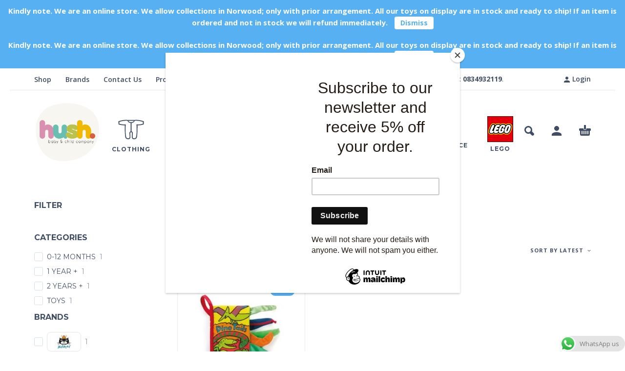

--- FILE ---
content_type: text/html; charset=UTF-8
request_url: https://hushbabyboutique.co.za/product-tag/texture/
body_size: 31528
content:
<!DOCTYPE html>
<html lang="en-US">
<head>
	<meta charset="UTF-8">
	<meta name="viewport" content="width=device-width, initial-scale=1, maximum-scale=1, user-scalable=no"/>
	<meta name="format-detection" content="telephone=no"/>
	<link rel="profile" href="//gmpg.org/xfn/11">
			<!-- Google Analytics -->
		<!-- Global site tag (gtag.js) - Google Analytics -->
		<script async src="https://www.googletagmanager.com/gtag/js?id=UA-104216821-1"></script>
		<script>
			window.dataLayer = window.dataLayer || [];

			function gtag() {
				dataLayer.push( arguments );
			}

			gtag( 'js', new Date() );

			gtag( 'config', 'UA-104216821-1' );
		</script>
		<!-- End Google Analytics -->
		<meta name='robots' content='index, follow, max-image-preview:large, max-snippet:-1, max-video-preview:-1' />

<!-- Google Tag Manager for WordPress by gtm4wp.com -->
<script data-cfasync="false" data-pagespeed-no-defer>
	var gtm4wp_datalayer_name = "dataLayer";
	var dataLayer = dataLayer || [];
	const gtm4wp_use_sku_instead = 1;
	const gtm4wp_currency = 'ZAR';
	const gtm4wp_product_per_impression = 0;
	const gtm4wp_clear_ecommerce = false;
	const gtm4wp_datalayer_max_timeout = 2000;

	const gtm4wp_scrollerscript_debugmode         = false;
	const gtm4wp_scrollerscript_callbacktime      = 100;
	const gtm4wp_scrollerscript_readerlocation    = 150;
	const gtm4wp_scrollerscript_contentelementid  = "content";
	const gtm4wp_scrollerscript_scannertime       = 60;
</script>
<!-- End Google Tag Manager for WordPress by gtm4wp.com -->
	<!-- This site is optimized with the Yoast SEO plugin v26.8 - https://yoast.com/product/yoast-seo-wordpress/ -->
	<title>Texture Archives - Hush Baby Boutique</title>
	<link rel="canonical" href="https://hushbabyboutique.co.za/product-tag/texture/" />
	<meta property="og:locale" content="en_US" />
	<meta property="og:type" content="article" />
	<meta property="og:title" content="Texture Archives - Hush Baby Boutique" />
	<meta property="og:url" content="https://hushbabyboutique.co.za/product-tag/texture/" />
	<meta property="og:site_name" content="Hush Baby Boutique" />
	<meta name="twitter:card" content="summary_large_image" />
	<script type="application/ld+json" class="yoast-schema-graph">{"@context":"https://schema.org","@graph":[{"@type":"CollectionPage","@id":"https://hushbabyboutique.co.za/product-tag/texture/","url":"https://hushbabyboutique.co.za/product-tag/texture/","name":"Texture Archives - Hush Baby Boutique","isPartOf":{"@id":"https://hushbabyboutique.co.za/#website"},"primaryImageOfPage":{"@id":"https://hushbabyboutique.co.za/product-tag/texture/#primaryimage"},"image":{"@id":"https://hushbabyboutique.co.za/product-tag/texture/#primaryimage"},"thumbnailUrl":"https://hushbabyboutique.co.za/wp-content/uploads/2022/06/BK444ND-1-Dino-Tails-Book-jpg.webp","breadcrumb":{"@id":"https://hushbabyboutique.co.za/product-tag/texture/#breadcrumb"},"inLanguage":"en-US"},{"@type":"ImageObject","inLanguage":"en-US","@id":"https://hushbabyboutique.co.za/product-tag/texture/#primaryimage","url":"https://hushbabyboutique.co.za/wp-content/uploads/2022/06/BK444ND-1-Dino-Tails-Book-jpg.webp","contentUrl":"https://hushbabyboutique.co.za/wp-content/uploads/2022/06/BK444ND-1-Dino-Tails-Book-jpg.webp","width":780,"height":780,"caption":"Dino Tails Book"},{"@type":"BreadcrumbList","@id":"https://hushbabyboutique.co.za/product-tag/texture/#breadcrumb","itemListElement":[{"@type":"ListItem","position":1,"name":"Home","item":"https://hushbabyboutique.co.za/"},{"@type":"ListItem","position":2,"name":"Texture"}]},{"@type":"WebSite","@id":"https://hushbabyboutique.co.za/#website","url":"https://hushbabyboutique.co.za/","name":"Hush Baby Boutique","description":"By Parents for Parents","publisher":{"@id":"https://hushbabyboutique.co.za/#organization"},"potentialAction":[{"@type":"SearchAction","target":{"@type":"EntryPoint","urlTemplate":"https://hushbabyboutique.co.za/?s={search_term_string}"},"query-input":{"@type":"PropertyValueSpecification","valueRequired":true,"valueName":"search_term_string"}}],"inLanguage":"en-US"},{"@type":"Organization","@id":"https://hushbabyboutique.co.za/#organization","name":"Hush Baby Boutique","url":"https://hushbabyboutique.co.za/","logo":{"@type":"ImageObject","inLanguage":"en-US","@id":"https://hushbabyboutique.co.za/#/schema/logo/image/","url":"https://hushbabyboutique.co.za/wp-content/uploads/2019/02/hush-baby-logo.png","contentUrl":"https://hushbabyboutique.co.za/wp-content/uploads/2019/02/hush-baby-logo.png","width":252,"height":75,"caption":"Hush Baby Boutique"},"image":{"@id":"https://hushbabyboutique.co.za/#/schema/logo/image/"},"sameAs":["http://facebook.com/hushbb","https://www.instagram.com/hushbabyboutique/"]}]}</script>
	<!-- / Yoast SEO plugin. -->


<link rel='dns-prefetch' href='//cdnjs.cloudflare.com' />
<link rel='dns-prefetch' href='//capi-automation.s3.us-east-2.amazonaws.com' />
<link rel='dns-prefetch' href='//stats.wp.com' />
<link rel='dns-prefetch' href='//www.googletagmanager.com' />
<link rel='preconnect' href='//c0.wp.com' />
<link rel="alternate" type="application/rss+xml" title="Hush Baby Boutique &raquo; Feed" href="https://hushbabyboutique.co.za/feed/" />
<link rel="alternate" type="application/rss+xml" title="Hush Baby Boutique &raquo; Comments Feed" href="https://hushbabyboutique.co.za/comments/feed/" />
<link rel="alternate" type="application/rss+xml" title="Hush Baby Boutique &raquo; Texture Tag Feed" href="https://hushbabyboutique.co.za/product-tag/texture/feed/" />
<style id='wp-img-auto-sizes-contain-inline-css' type='text/css'>
img:is([sizes=auto i],[sizes^="auto," i]){contain-intrinsic-size:3000px 1500px}
/*# sourceURL=wp-img-auto-sizes-contain-inline-css */
</style>
<link rel='stylesheet' id='ht_ctc_main_css-css' href='https://hushbabyboutique.co.za/wp-content/plugins/click-to-chat-for-whatsapp/new/inc/assets/css/main.css?ver=4.36' type='text/css' media='all' />
<style id='wp-emoji-styles-inline-css' type='text/css'>

	img.wp-smiley, img.emoji {
		display: inline !important;
		border: none !important;
		box-shadow: none !important;
		height: 1em !important;
		width: 1em !important;
		margin: 0 0.07em !important;
		vertical-align: -0.1em !important;
		background: none !important;
		padding: 0 !important;
	}
/*# sourceURL=wp-emoji-styles-inline-css */
</style>
<style id='classic-theme-styles-inline-css' type='text/css'>
/*! This file is auto-generated */
.wp-block-button__link{color:#fff;background-color:#32373c;border-radius:9999px;box-shadow:none;text-decoration:none;padding:calc(.667em + 2px) calc(1.333em + 2px);font-size:1.125em}.wp-block-file__button{background:#32373c;color:#fff;text-decoration:none}
/*# sourceURL=/wp-includes/css/classic-themes.min.css */
</style>
<link rel='stylesheet' id='google_business_reviews_rating_wp_css-css' href='https://hushbabyboutique.co.za/wp-content/plugins/g-business-reviews-rating/wp/css/css.css?ver=6.9' type='text/css' media='all' />
<link rel='stylesheet' id='cr-product-notice-styles-css' href='https://hushbabyboutique.co.za/wp-content/plugins/product-notices-for-woocommerce/assets/css/frontend/global.css?ver=1.3.3' type='text/css' media='all' />
<link rel='stylesheet' id='sr7css-css' href='//hushbabyboutique.co.za/wp-content/plugins/revslider/public/css/sr7.css?ver=6.7.35' type='text/css' media='all' />
<link rel='stylesheet' id='uafrica-shipping-shortcode-css' href='https://hushbabyboutique.co.za/wp-content/plugins/uafrica-shipping/assets/build/uafrica-shipping.css?ver=3.0.90' type='text/css' media='all' />
<style id='woocommerce-inline-inline-css' type='text/css'>
.woocommerce form .form-row .required { visibility: visible; }
/*# sourceURL=woocommerce-inline-inline-css */
</style>
<link rel='stylesheet' id='woo-variation-swatches-css' href='https://hushbabyboutique.co.za/wp-content/plugins/woo-variation-swatches/assets/css/frontend.min.css?ver=1762888453' type='text/css' media='all' />
<style id='woo-variation-swatches-inline-css' type='text/css'>
:root {
--wvs-tick:url("data:image/svg+xml;utf8,%3Csvg filter='drop-shadow(0px 0px 2px rgb(0 0 0 / .8))' xmlns='http://www.w3.org/2000/svg'  viewBox='0 0 30 30'%3E%3Cpath fill='none' stroke='%23ffffff' stroke-linecap='round' stroke-linejoin='round' stroke-width='4' d='M4 16L11 23 27 7'/%3E%3C/svg%3E");

--wvs-cross:url("data:image/svg+xml;utf8,%3Csvg filter='drop-shadow(0px 0px 5px rgb(255 255 255 / .6))' xmlns='http://www.w3.org/2000/svg' width='72px' height='72px' viewBox='0 0 24 24'%3E%3Cpath fill='none' stroke='%23ff0000' stroke-linecap='round' stroke-width='0.6' d='M5 5L19 19M19 5L5 19'/%3E%3C/svg%3E");
--wvs-single-product-item-width:30px;
--wvs-single-product-item-height:30px;
--wvs-single-product-item-font-size:16px}
/*# sourceURL=woo-variation-swatches-inline-css */
</style>
<link rel='stylesheet' id='premmerce-brands-css' href='https://hushbabyboutique.co.za/wp-content/plugins/premmerce-woocommerce-brands/assets/frontend/css/premmerce-brands.css?ver=6.9' type='text/css' media='all' />
<link rel='stylesheet' id='ideapark-core-css-css' href='https://hushbabyboutique.co.za/wp-content/uploads/kidz/min.css?ver=1769022859' type='text/css' media='all' />
<link rel='stylesheet' id='wpc-filter-everything-css' href='https://hushbabyboutique.co.za/wp-content/plugins/filter-everything/assets/css/filter-everything.min.css?ver=1.9.1' type='text/css' media='all' />
<link rel='stylesheet' id='wpc-filter-everything-custom-css' href='https://hushbabyboutique.co.za/wp-content/uploads/cache/filter-everything/06dba682bdb6398de7a0bec256fed12c.css?ver=6.9' type='text/css' media='all' />
<script type="text/template" id="tmpl-variation-template">
	<div class="woocommerce-variation-description">{{{ data.variation.variation_description }}}</div>
	<div class="woocommerce-variation-price">{{{ data.variation.price_html }}}</div>
	<div class="woocommerce-variation-availability">{{{ data.variation.availability_html }}}</div>
</script>
<script type="text/template" id="tmpl-unavailable-variation-template">
	<p role="alert">Sorry, this product is unavailable. Please choose a different combination.</p>
</script>
<script type="text/javascript" src="https://c0.wp.com/c/6.9/wp-includes/js/jquery/jquery.min.js" id="jquery-core-js"></script>
<script type="text/javascript" src="https://c0.wp.com/c/6.9/wp-includes/js/jquery/jquery-migrate.min.js" id="jquery-migrate-js"></script>
<script type="text/javascript" src="https://hushbabyboutique.co.za/wp-content/plugins/g-business-reviews-rating/wp/js/js.js?ver=6.9" id="google_business_reviews_rating_wp_js-js"></script>
<script type="text/javascript" data-jetpack-boost="ignore" src="//hushbabyboutique.co.za/wp-content/plugins/revslider/public/js/libs/tptools.js?ver=6.7.35" id="tp-tools-js" async="async" data-wp-strategy="async"></script>
<script type="text/javascript" data-jetpack-boost="ignore" src="//hushbabyboutique.co.za/wp-content/plugins/revslider/public/js/sr7.js?ver=6.7.35" id="sr7-js" async="async" data-wp-strategy="async"></script>
<script type="text/javascript" src="https://c0.wp.com/p/woocommerce/10.4.3/assets/js/js-cookie/js.cookie.min.js" id="wc-js-cookie-js" defer="defer" data-wp-strategy="defer"></script>
<script type="text/javascript" src="https://hushbabyboutique.co.za/wp-content/plugins/duracelltomi-google-tag-manager/dist/js/analytics-talk-content-tracking.js?ver=1.22.3" id="gtm4wp-scroll-tracking-js"></script>
<link rel="https://api.w.org/" href="https://hushbabyboutique.co.za/wp-json/" /><link rel="alternate" title="JSON" type="application/json" href="https://hushbabyboutique.co.za/wp-json/wp/v2/product_tag/1236" /><link rel="EditURI" type="application/rsd+xml" title="RSD" href="https://hushbabyboutique.co.za/xmlrpc.php?rsd" />
<meta name="generator" content="WordPress 6.9" />
<meta name="generator" content="WooCommerce 10.4.3" />
<meta name="generator" content="Kidz 5.25" />
<meta name="generator" content="Site Kit by Google 1.171.0" /><meta name="facebook-domain-verification" content="bsijyp0tkopam0oxsmtfz49014y07o" /><meta name="generator" content="performance-lab 4.0.1; plugins: ">
<!-- Enter your scripts here -->
<!-- This website runs the Product Feed PRO for WooCommerce by AdTribes.io plugin - version woocommercesea_option_installed_version -->
	<style>img#wpstats{display:none}</style>
		
<!-- Google Tag Manager for WordPress by gtm4wp.com -->
<!-- GTM Container placement set to automatic -->
<script data-cfasync="false" data-pagespeed-no-defer>
	var dataLayer_content = {"visitorLoginState":"logged-out","visitorType":"visitor-logged-out","visitorEmail":"","visitorEmailHash":"","visitorRegistrationDate":"","visitorUsername":"","pagePostType":"product","pagePostType2":"tax-product","pageCategory":[],"browserName":"","browserVersion":"","browserEngineName":"","browserEngineVersion":"","osName":"","osVersion":"","deviceType":"bot","deviceManufacturer":"","deviceModel":"","geoCountryCode":"(no geo data available)","geoCountryName":"(no geo data available)","geoRegionCode":"(no geo data available)","geoRegionName":"(no geo data available)","geoCity":"(no geo data available)","geoZipcode":"(no geo data available)","geoLatitude":"(no geo data available)","geoLongitude":"(no geo data available)","customerTotalOrders":0,"customerTotalOrderValue":0,"customerFirstName":"","customerLastName":"","customerBillingFirstName":"","customerBillingLastName":"","customerBillingCompany":"","customerBillingAddress1":"","customerBillingAddress2":"","customerBillingCity":"","customerBillingState":"","customerBillingPostcode":"","customerBillingCountry":"","customerBillingEmail":"","customerBillingEmailHash":"","customerBillingPhone":"","customerShippingFirstName":"","customerShippingLastName":"","customerShippingCompany":"","customerShippingAddress1":"","customerShippingAddress2":"","customerShippingCity":"","customerShippingState":"","customerShippingPostcode":"","customerShippingCountry":"","cartContent":{"totals":{"applied_coupons":[],"discount_total":0,"subtotal":0,"total":0},"items":[]}};
	dataLayer.push( dataLayer_content );
</script>
<script data-cfasync="false" data-pagespeed-no-defer>
(function(w,d,s,l,i){w[l]=w[l]||[];w[l].push({'gtm.start':
new Date().getTime(),event:'gtm.js'});var f=d.getElementsByTagName(s)[0],
j=d.createElement(s),dl=l!='dataLayer'?'&l='+l:'';j.async=true;j.src=
'//www.googletagmanager.com/gtm.js?id='+i+dl;f.parentNode.insertBefore(j,f);
})(window,document,'script','dataLayer','GTM-KKRK43N');
</script>
<!-- End Google Tag Manager for WordPress by gtm4wp.com -->		<script>
			var ideapark_svg_content = "";
			var ajax = new XMLHttpRequest();
			ajax.open("GET", "https://hushbabyboutique.co.za/wp-content/themes/kidz/img/sprite.svg?v=1769022852", true);
			ajax.send();
			ajax.onload = function (e) {
				ideapark_svg_content = ajax.responseText;
				ideapark_download_svg_onload();
			};
			
			function ideapark_download_svg_onload() {
				if (typeof document.body != "undefined" && document.body != null && typeof document.body.childNodes != "undefined" && typeof document.body.childNodes[0] != "undefined") {
					var div = document.createElement("div");
					div.className = "svg-sprite-container";
					div.innerHTML = ideapark_svg_content;
					document.body.insertBefore(div, document.body.childNodes[0]);
				} else {
					setTimeout(ideapark_download_svg_onload, 100);
				}
			}

		</script>
			<link rel="stylesheet" href="//fonts.googleapis.com/css?family=Open+Sans%3Aregular%2C500%2C700%2C800%2C600%7CFredoka%3Aregular%2C500%2C700%2C600%7CMontserrat%3Aregular%2C500%2C700%2C800%2C600%26subset%3Dlatin%2Clatin-ext&#038;display=swap">
			<noscript><style>.woocommerce-product-gallery{ opacity: 1 !important; }</style></noscript>
	<style type="text/css" id="filter-everything-inline-css">.wpc-orderby-select{width:100%}.wpc-filters-open-button-container{display:none}.wpc-debug-message{padding:16px;font-size:14px;border:1px dashed #ccc;margin-bottom:20px}.wpc-debug-title{visibility:hidden}.wpc-button-inner,.wpc-chip-content{display:flex;align-items:center}.wpc-icon-html-wrapper{position:relative;margin-right:10px;top:2px}.wpc-icon-html-wrapper span{display:block;height:1px;width:18px;border-radius:3px;background:#2c2d33;margin-bottom:4px;position:relative}span.wpc-icon-line-1:after,span.wpc-icon-line-2:after,span.wpc-icon-line-3:after{content:"";display:block;width:3px;height:3px;border:1px solid #2c2d33;background-color:#fff;position:absolute;top:-2px;box-sizing:content-box}span.wpc-icon-line-3:after{border-radius:50%;left:2px}span.wpc-icon-line-1:after{border-radius:50%;left:5px}span.wpc-icon-line-2:after{border-radius:50%;left:12px}body .wpc-filters-open-button-container a.wpc-filters-open-widget,body .wpc-filters-open-button-container a.wpc-open-close-filters-button{display:inline-block;text-align:left;border:1px solid #2c2d33;border-radius:2px;line-height:1.5;padding:7px 12px;background-color:transparent;color:#2c2d33;box-sizing:border-box;text-decoration:none!important;font-weight:400;transition:none;position:relative}@media screen and (max-width:768px){.wpc_show_bottom_widget .wpc-filters-open-button-container,.wpc_show_open_close_button .wpc-filters-open-button-container{display:block}.wpc_show_bottom_widget .wpc-filters-open-button-container{margin-top:1em;margin-bottom:1em}}</style>
			<script  type="text/javascript">
				!function(f,b,e,v,n,t,s){if(f.fbq)return;n=f.fbq=function(){n.callMethod?
					n.callMethod.apply(n,arguments):n.queue.push(arguments)};if(!f._fbq)f._fbq=n;
					n.push=n;n.loaded=!0;n.version='2.0';n.queue=[];t=b.createElement(e);t.async=!0;
					t.src=v;s=b.getElementsByTagName(e)[0];s.parentNode.insertBefore(t,s)}(window,
					document,'script','https://connect.facebook.net/en_US/fbevents.js');
			</script>
			<!-- WooCommerce Facebook Integration Begin -->
			<script  type="text/javascript">

				fbq('init', '578344526202389', {}, {
    "agent": "woocommerce_6-10.4.3-3.5.15"
});

				document.addEventListener( 'DOMContentLoaded', function() {
					// Insert placeholder for events injected when a product is added to the cart through AJAX.
					document.body.insertAdjacentHTML( 'beforeend', '<div class=\"wc-facebook-pixel-event-placeholder\"></div>' );
				}, false );

			</script>
			<!-- WooCommerce Facebook Integration End -->
			<noscript><style>.lazyload[data-src]{display:none !important;}</style></noscript><style>.lazyload{background-image:none !important;}.lazyload:before{background-image:none !important;}</style>
<!-- Google Tag Manager snippet added by Site Kit -->
<script type="text/javascript">
/* <![CDATA[ */

			( function( w, d, s, l, i ) {
				w[l] = w[l] || [];
				w[l].push( {'gtm.start': new Date().getTime(), event: 'gtm.js'} );
				var f = d.getElementsByTagName( s )[0],
					j = d.createElement( s ), dl = l != 'dataLayer' ? '&l=' + l : '';
				j.async = true;
				j.src = 'https://www.googletagmanager.com/gtm.js?id=' + i + dl;
				f.parentNode.insertBefore( j, f );
			} )( window, document, 'script', 'dataLayer', 'GTM-KKRK43N' );
			
/* ]]> */
</script>

<!-- End Google Tag Manager snippet added by Site Kit -->
<link rel="preconnect" href="https://fonts.googleapis.com">
<link rel="preconnect" href="https://fonts.gstatic.com/" crossorigin>
<meta name="generator" content="Powered by Slider Revolution 6.7.35 - responsive, Mobile-Friendly Slider Plugin for WordPress with comfortable drag and drop interface." />
<link rel="icon" href="https://hushbabyboutique.co.za/wp-content/uploads/2021/06/cropped-HUSH-FINAL-baby-logo-32x32.png" sizes="32x32" />
<link rel="icon" href="https://hushbabyboutique.co.za/wp-content/uploads/2021/06/cropped-HUSH-FINAL-baby-logo-192x192.png" sizes="192x192" />
<link rel="apple-touch-icon" href="https://hushbabyboutique.co.za/wp-content/uploads/2021/06/cropped-HUSH-FINAL-baby-logo-180x180.png" />
<meta name="msapplication-TileImage" content="https://hushbabyboutique.co.za/wp-content/uploads/2021/06/cropped-HUSH-FINAL-baby-logo-270x270.png" />
<script data-jetpack-boost="ignore">
	window._tpt			??= {};
	window.SR7			??= {};
	_tpt.R				??= {};
	_tpt.R.fonts		??= {};
	_tpt.R.fonts.customFonts??= {};
	SR7.devMode			=  false;
	SR7.F 				??= {};
	SR7.G				??= {};
	SR7.LIB				??= {};
	SR7.E				??= {};
	SR7.E.gAddons		??= {};
	SR7.E.php 			??= {};
	SR7.E.nonce			= '12c35a511a';
	SR7.E.ajaxurl		= 'https://hushbabyboutique.co.za/wp-admin/admin-ajax.php';
	SR7.E.resturl		= 'https://hushbabyboutique.co.za/wp-json/';
	SR7.E.slug_path		= 'revslider/revslider.php';
	SR7.E.slug			= 'revslider';
	SR7.E.plugin_url	= 'https://hushbabyboutique.co.za/wp-content/plugins/revslider/';
	SR7.E.wp_plugin_url = 'https://hushbabyboutique.co.za/wp-content/plugins/';
	SR7.E.revision		= '6.7.35';
	SR7.E.fontBaseUrl	= '//fonts.googleapis.com/css2?family=';
	SR7.G.breakPoints 	= [1240,1024,778,480];
	SR7.E.modules 		= ['module','page','slide','layer','draw','animate','srtools','canvas','defaults','carousel','navigation','media','modifiers','migration'];
	SR7.E.libs 			= ['WEBGL'];
	SR7.E.css 			= ['csslp','cssbtns','cssfilters','cssnav','cssmedia'];
	SR7.E.resources		= {};
	SR7.E.ytnc			= false;
	SR7.JSON			??= {};
/*! Slider Revolution 7.0 - Page Processor */
!function(){"use strict";window.SR7??={},window._tpt??={},SR7.version="Slider Revolution 6.7.16",_tpt.getMobileZoom=()=>_tpt.is_mobile?document.documentElement.clientWidth/window.innerWidth:1,_tpt.getWinDim=function(t){_tpt.screenHeightWithUrlBar??=window.innerHeight;let e=SR7.F?.modal?.visible&&SR7.M[SR7.F.module.getIdByAlias(SR7.F.modal.requested)];_tpt.scrollBar=window.innerWidth!==document.documentElement.clientWidth||e&&window.innerWidth!==e.c.module.clientWidth,_tpt.winW=_tpt.getMobileZoom()*window.innerWidth-(_tpt.scrollBar||"prepare"==t?_tpt.scrollBarW??_tpt.mesureScrollBar():0),_tpt.winH=_tpt.getMobileZoom()*window.innerHeight,_tpt.winWAll=document.documentElement.clientWidth},_tpt.getResponsiveLevel=function(t,e){SR7.M[e];return _tpt.closestGE(t,_tpt.winWAll)},_tpt.mesureScrollBar=function(){let t=document.createElement("div");return t.className="RSscrollbar-measure",t.style.width="100px",t.style.height="100px",t.style.overflow="scroll",t.style.position="absolute",t.style.top="-9999px",document.body.appendChild(t),_tpt.scrollBarW=t.offsetWidth-t.clientWidth,document.body.removeChild(t),_tpt.scrollBarW},_tpt.loadCSS=async function(t,e,s){return s?_tpt.R.fonts.required[e].status=1:(_tpt.R[e]??={},_tpt.R[e].status=1),new Promise(((i,n)=>{if(_tpt.isStylesheetLoaded(t))s?_tpt.R.fonts.required[e].status=2:_tpt.R[e].status=2,i();else{const o=document.createElement("link");o.rel="stylesheet";let l="text",r="css";o["type"]=l+"/"+r,o.href=t,o.onload=()=>{s?_tpt.R.fonts.required[e].status=2:_tpt.R[e].status=2,i()},o.onerror=()=>{s?_tpt.R.fonts.required[e].status=3:_tpt.R[e].status=3,n(new Error(`Failed to load CSS: ${t}`))},document.head.appendChild(o)}}))},_tpt.addContainer=function(t){const{tag:e="div",id:s,class:i,datas:n,textContent:o,iHTML:l}=t,r=document.createElement(e);if(s&&""!==s&&(r.id=s),i&&""!==i&&(r.className=i),n)for(const[t,e]of Object.entries(n))"style"==t?r.style.cssText=e:r.setAttribute(`data-${t}`,e);return o&&(r.textContent=o),l&&(r.innerHTML=l),r},_tpt.collector=function(){return{fragment:new DocumentFragment,add(t){var e=_tpt.addContainer(t);return this.fragment.appendChild(e),e},append(t){t.appendChild(this.fragment)}}},_tpt.isStylesheetLoaded=function(t){let e=t.split("?")[0];return Array.from(document.querySelectorAll('link[rel="stylesheet"], link[rel="preload"]')).some((t=>t.href.split("?")[0]===e))},_tpt.preloader={requests:new Map,preloaderTemplates:new Map,show:function(t,e){if(!e||!t)return;const{type:s,color:i}=e;if(s<0||"off"==s)return;const n=`preloader_${s}`;let o=this.preloaderTemplates.get(n);o||(o=this.build(s,i),this.preloaderTemplates.set(n,o)),this.requests.has(t)||this.requests.set(t,{count:0});const l=this.requests.get(t);clearTimeout(l.timer),l.count++,1===l.count&&(l.timer=setTimeout((()=>{l.preloaderClone=o.cloneNode(!0),l.anim&&l.anim.kill(),void 0!==_tpt.gsap?l.anim=_tpt.gsap.fromTo(l.preloaderClone,1,{opacity:0},{opacity:1}):l.preloaderClone.classList.add("sr7-fade-in"),t.appendChild(l.preloaderClone)}),150))},hide:function(t){if(!this.requests.has(t))return;const e=this.requests.get(t);e.count--,e.count<0&&(e.count=0),e.anim&&e.anim.kill(),0===e.count&&(clearTimeout(e.timer),e.preloaderClone&&(e.preloaderClone.classList.remove("sr7-fade-in"),e.anim=_tpt.gsap.to(e.preloaderClone,.3,{opacity:0,onComplete:function(){e.preloaderClone.remove()}})))},state:function(t){if(!this.requests.has(t))return!1;return this.requests.get(t).count>0},build:(t,e="#ffffff",s="")=>{if(t<0||"off"===t)return null;const i=parseInt(t);if(t="prlt"+i,isNaN(i))return null;if(_tpt.loadCSS(SR7.E.plugin_url+"public/css/preloaders/t"+i+".css","preloader_"+t),isNaN(i)||i<6){const n=`background-color:${e}`,o=1===i||2==i?n:"",l=3===i||4==i?n:"",r=_tpt.collector();["dot1","dot2","bounce1","bounce2","bounce3"].forEach((t=>r.add({tag:"div",class:t,datas:{style:l}})));const d=_tpt.addContainer({tag:"sr7-prl",class:`${t} ${s}`,datas:{style:o}});return r.append(d),d}{let n={};if(7===i){let t;e.startsWith("#")?(t=e.replace("#",""),t=`rgba(${parseInt(t.substring(0,2),16)}, ${parseInt(t.substring(2,4),16)}, ${parseInt(t.substring(4,6),16)}, `):e.startsWith("rgb")&&(t=e.slice(e.indexOf("(")+1,e.lastIndexOf(")")).split(",").map((t=>t.trim())),t=`rgba(${t[0]}, ${t[1]}, ${t[2]}, `),t&&(n.style=`border-top-color: ${t}0.65); border-bottom-color: ${t}0.15); border-left-color: ${t}0.65); border-right-color: ${t}0.15)`)}else 12===i&&(n.style=`background:${e}`);const o=[10,0,4,2,5,9,0,4,4,2][i-6],l=_tpt.collector(),r=l.add({tag:"div",class:"sr7-prl-inner",datas:n});Array.from({length:o}).forEach((()=>r.appendChild(l.add({tag:"span",datas:{style:`background:${e}`}}))));const d=_tpt.addContainer({tag:"sr7-prl",class:`${t} ${s}`});return l.append(d),d}}},SR7.preLoader={show:(t,e)=>{"off"!==(SR7.M[t]?.settings?.pLoader?.type??"off")&&_tpt.preloader.show(e||SR7.M[t].c.module,SR7.M[t]?.settings?.pLoader??{color:"#fff",type:10})},hide:(t,e)=>{"off"!==(SR7.M[t]?.settings?.pLoader?.type??"off")&&_tpt.preloader.hide(e||SR7.M[t].c.module)},state:(t,e)=>_tpt.preloader.state(e||SR7.M[t].c.module)},_tpt.prepareModuleHeight=function(t){window.SR7.M??={},window.SR7.M[t.id]??={},"ignore"==t.googleFont&&(SR7.E.ignoreGoogleFont=!0);let e=window.SR7.M[t.id];if(null==_tpt.scrollBarW&&_tpt.mesureScrollBar(),e.c??={},e.states??={},e.settings??={},e.settings.size??={},t.fixed&&(e.settings.fixed=!0),e.c.module=document.querySelector("sr7-module#"+t.id),e.c.adjuster=e.c.module.getElementsByTagName("sr7-adjuster")[0],e.c.content=e.c.module.getElementsByTagName("sr7-content")[0],"carousel"==t.type&&(e.c.carousel=e.c.content.getElementsByTagName("sr7-carousel")[0]),null==e.c.module||null==e.c.module)return;t.plType&&t.plColor&&(e.settings.pLoader={type:t.plType,color:t.plColor}),void 0===t.plType||"off"===t.plType||SR7.preLoader.state(t.id)&&SR7.preLoader.state(t.id,e.c.module)||SR7.preLoader.show(t.id,e.c.module),_tpt.winW||_tpt.getWinDim("prepare"),_tpt.getWinDim();let s=""+e.c.module.dataset?.modal;"modal"==s||"true"==s||"undefined"!==s&&"false"!==s||(e.settings.size.fullWidth=t.size.fullWidth,e.LEV??=_tpt.getResponsiveLevel(window.SR7.G.breakPoints,t.id),t.vpt=_tpt.fillArray(t.vpt,5),e.settings.vPort=t.vpt[e.LEV],void 0!==t.el&&"720"==t.el[4]&&t.gh[4]!==t.el[4]&&"960"==t.el[3]&&t.gh[3]!==t.el[3]&&"768"==t.el[2]&&t.gh[2]!==t.el[2]&&delete t.el,e.settings.size.height=null==t.el||null==t.el[e.LEV]||0==t.el[e.LEV]||"auto"==t.el[e.LEV]?_tpt.fillArray(t.gh,5,-1):_tpt.fillArray(t.el,5,-1),e.settings.size.width=_tpt.fillArray(t.gw,5,-1),e.settings.size.minHeight=_tpt.fillArray(t.mh??[0],5,-1),e.cacheSize={fullWidth:e.settings.size?.fullWidth,fullHeight:e.settings.size?.fullHeight},void 0!==t.off&&(t.off?.t&&(e.settings.size.m??={})&&(e.settings.size.m.t=t.off.t),t.off?.b&&(e.settings.size.m??={})&&(e.settings.size.m.b=t.off.b),t.off?.l&&(e.settings.size.p??={})&&(e.settings.size.p.l=t.off.l),t.off?.r&&(e.settings.size.p??={})&&(e.settings.size.p.r=t.off.r),e.offsetPrepared=!0),_tpt.updatePMHeight(t.id,t,!0))},_tpt.updatePMHeight=(t,e,s)=>{let i=SR7.M[t];var n=i.settings.size.fullWidth?_tpt.winW:i.c.module.parentNode.offsetWidth;n=0===n||isNaN(n)?_tpt.winW:n;let o=i.settings.size.width[i.LEV]||i.settings.size.width[i.LEV++]||i.settings.size.width[i.LEV--]||n,l=i.settings.size.height[i.LEV]||i.settings.size.height[i.LEV++]||i.settings.size.height[i.LEV--]||0,r=i.settings.size.minHeight[i.LEV]||i.settings.size.minHeight[i.LEV++]||i.settings.size.minHeight[i.LEV--]||0;if(l="auto"==l?0:l,l=parseInt(l),"carousel"!==e.type&&(n-=parseInt(e.onw??0)||0),i.MP=!i.settings.size.fullWidth&&n<o||_tpt.winW<o?Math.min(1,n/o):1,e.size.fullScreen||e.size.fullHeight){let t=parseInt(e.fho)||0,s=(""+e.fho).indexOf("%")>-1;e.newh=_tpt.winH-(s?_tpt.winH*t/100:t)}else e.newh=i.MP*Math.max(l,r);if(e.newh+=(parseInt(e.onh??0)||0)+(parseInt(e.carousel?.pt)||0)+(parseInt(e.carousel?.pb)||0),void 0!==e.slideduration&&(e.newh=Math.max(e.newh,parseInt(e.slideduration)/3)),e.shdw&&_tpt.buildShadow(e.id,e),i.c.adjuster.style.height=e.newh+"px",i.c.module.style.height=e.newh+"px",i.c.content.style.height=e.newh+"px",i.states.heightPrepared=!0,i.dims??={},i.dims.moduleRect=i.c.module.getBoundingClientRect(),i.c.content.style.left="-"+i.dims.moduleRect.left+"px",!i.settings.size.fullWidth)return s&&requestAnimationFrame((()=>{n!==i.c.module.parentNode.offsetWidth&&_tpt.updatePMHeight(e.id,e)})),void _tpt.bgStyle(e.id,e,window.innerWidth==_tpt.winW,!0);_tpt.bgStyle(e.id,e,window.innerWidth==_tpt.winW,!0),requestAnimationFrame((function(){s&&requestAnimationFrame((()=>{n!==i.c.module.parentNode.offsetWidth&&_tpt.updatePMHeight(e.id,e)}))})),i.earlyResizerFunction||(i.earlyResizerFunction=function(){requestAnimationFrame((function(){_tpt.getWinDim(),_tpt.moduleDefaults(e.id,e),_tpt.updateSlideBg(t,!0)}))},window.addEventListener("resize",i.earlyResizerFunction))},_tpt.buildShadow=function(t,e){let s=SR7.M[t];null==s.c.shadow&&(s.c.shadow=document.createElement("sr7-module-shadow"),s.c.shadow.classList.add("sr7-shdw-"+e.shdw),s.c.content.appendChild(s.c.shadow))},_tpt.bgStyle=async(t,e,s,i,n)=>{const o=SR7.M[t];if((e=e??o.settings).fixed&&!o.c.module.classList.contains("sr7-top-fixed")&&(o.c.module.classList.add("sr7-top-fixed"),o.c.module.style.position="fixed",o.c.module.style.width="100%",o.c.module.style.top="0px",o.c.module.style.left="0px",o.c.module.style.pointerEvents="none",o.c.module.style.zIndex=5e3,o.c.content.style.pointerEvents="none"),null==o.c.bgcanvas){let t=document.createElement("sr7-module-bg"),l=!1;if("string"==typeof e?.bg?.color&&e?.bg?.color.includes("{"))if(_tpt.gradient&&_tpt.gsap)e.bg.color=_tpt.gradient.convert(e.bg.color);else try{let t=JSON.parse(e.bg.color);(t?.orig||t?.string)&&(e.bg.color=JSON.parse(e.bg.color))}catch(t){return}let r="string"==typeof e?.bg?.color?e?.bg?.color||"transparent":e?.bg?.color?.string??e?.bg?.color?.orig??e?.bg?.color?.color??"transparent";if(t.style["background"+(String(r).includes("grad")?"":"Color")]=r,("transparent"!==r||n)&&(l=!0),o.offsetPrepared&&(t.style.visibility="hidden"),e?.bg?.image?.src&&(t.style.backgroundImage=`url(${e?.bg?.image.src})`,t.style.backgroundSize=""==(e.bg.image?.size??"")?"cover":e.bg.image.size,t.style.backgroundPosition=e.bg.image.position,t.style.backgroundRepeat=""==e.bg.image.repeat||null==e.bg.image.repeat?"no-repeat":e.bg.image.repeat,l=!0),!l)return;o.c.bgcanvas=t,e.size.fullWidth?t.style.width=_tpt.winW-(s&&_tpt.winH<document.body.offsetHeight?_tpt.scrollBarW:0)+"px":i&&(t.style.width=o.c.module.offsetWidth+"px"),e.sbt?.use?o.c.content.appendChild(o.c.bgcanvas):o.c.module.appendChild(o.c.bgcanvas)}o.c.bgcanvas.style.height=void 0!==e.newh?e.newh+"px":("carousel"==e.type?o.dims.module.h:o.dims.content.h)+"px",o.c.bgcanvas.style.left=!s&&e.sbt?.use||o.c.bgcanvas.closest("SR7-CONTENT")?"0px":"-"+(o?.dims?.moduleRect?.left??0)+"px"},_tpt.updateSlideBg=function(t,e){const s=SR7.M[t];let i=s.settings;s?.c?.bgcanvas&&(i.size.fullWidth?s.c.bgcanvas.style.width=_tpt.winW-(e&&_tpt.winH<document.body.offsetHeight?_tpt.scrollBarW:0)+"px":preparing&&(s.c.bgcanvas.style.width=s.c.module.offsetWidth+"px"))},_tpt.moduleDefaults=(t,e)=>{let s=SR7.M[t];null!=s&&null!=s.c&&null!=s.c.module&&(s.dims??={},s.dims.moduleRect=s.c.module.getBoundingClientRect(),s.c.content.style.left="-"+s.dims.moduleRect.left+"px",s.c.content.style.width=_tpt.winW-_tpt.scrollBarW+"px","carousel"==e.type&&(s.c.module.style.overflow="visible"),_tpt.bgStyle(t,e,window.innerWidth==_tpt.winW))},_tpt.getOffset=t=>{var e=t.getBoundingClientRect(),s=window.pageXOffset||document.documentElement.scrollLeft,i=window.pageYOffset||document.documentElement.scrollTop;return{top:e.top+i,left:e.left+s}},_tpt.fillArray=function(t,e){let s,i;t=Array.isArray(t)?t:[t];let n=Array(e),o=t.length;for(i=0;i<t.length;i++)n[i+(e-o)]=t[i],null==s&&"#"!==t[i]&&(s=t[i]);for(let t=0;t<e;t++)void 0!==n[t]&&"#"!=n[t]||(n[t]=s),s=n[t];return n},_tpt.closestGE=function(t,e){let s=Number.MAX_VALUE,i=-1;for(let n=0;n<t.length;n++)t[n]-1>=e&&t[n]-1-e<s&&(s=t[n]-1-e,i=n);return++i}}();</script>
<link rel='stylesheet' id='wc-blocks-style-css' href='https://c0.wp.com/p/woocommerce/10.4.3/assets/client/blocks/wc-blocks.css' type='text/css' media='all' />
</head>
<body class="archive tax-product_tag term-texture term-1236 wp-theme-kidz theme-kidz woocommerce woocommerce-page woocommerce-demo-store woocommerce-no-js woo-variation-swatches wvs-behavior-blur wvs-theme-kidz wvs-tooltip sidebar-left header-type-1 sticky-type-1 layout-boxed-white fixed-slider mega-menu woocommerce-on h-ltr preload">
		<!-- Google Tag Manager (noscript) snippet added by Site Kit -->
		<noscript>
			<iframe src="https://www.googletagmanager.com/ns.html?id=GTM-KKRK43N" height="0" width="0" style="display:none;visibility:hidden"></iframe>
		</noscript>
		<!-- End Google Tag Manager (noscript) snippet added by Site Kit -->
		<p role="complementary" aria-label="Store notice" class="woocommerce-store-notice woocommerce-store-notice--top demo_store" data-notice-id="f8374e7ad238bcf960544cab2f53eeec" style="display:none;">Kindly note. We are an online store. We allow collections in Norwood; only with prior arrangement. 

All our toys on display are in stock and ready to ship! If an item is ordered and not in stock we will refund immediately.
 <a role="button" href="#" class="woocommerce-store-notice__dismiss-link">Dismiss</a></p>
<!-- GTM Container placement set to automatic -->
<!-- Google Tag Manager (noscript) -->
				<noscript><iframe src="https://www.googletagmanager.com/ns.html?id=GTM-KKRK43N" height="0" width="0" style="display:none;visibility:hidden" aria-hidden="true"></iframe></noscript>
<!-- End Google Tag Manager (noscript) --><div id="ajax-search" class="search-type-2 hidden">
	<div class="container ajax-search-container">
		<div class="ajax-search-tip">What you are looking for?</div>
		
	<form role="search" method="get" action="https://hushbabyboutique.co.za/">
		<input id="ajax-search-input" autocomplete="off" type="text" name="s" placeholder="search products..." value="" /><input type="hidden" name="post_type" value="product"><a id="search-close" href="#">
			<svg>
				<use xlink:href="#svg-close" />
			</svg>
		</a>
		<button type="submit" class="search" aria-label="Search">
			<svg>
				<use xlink:href="#svg-search" />
			</svg>
		</button>
	</form>	</div>
</div>
	<div id="ajax-search-result" class="search-type-2 loading">
		<div class="container ajax-search-result-container js-ajax-search-result"></div>
	</div>
<div class="search-shadow search-type-2 hidden">
	<span class="ip-shop-loop-loading"><i></i><i></i><i></i></span>
</div>
<p role="complementary" aria-label="Store notice" class="woocommerce-store-notice woocommerce-store-notice--top demo_store" data-notice-id="f8374e7ad238bcf960544cab2f53eeec" style="display:none;">Kindly note. We are an online store. We allow collections in Norwood; only with prior arrangement. 

All our toys on display are in stock and ready to ship! If an item is ordered and not in stock we will refund immediately.
 <a role="button" href="#" class="woocommerce-store-notice__dismiss-link">Dismiss</a></p><div id="wrap"
     class="search-type-2 wrap--boxed wrap--boxed-white">
	<header id="header">
					<div id="home-top-menu"
			 class="top-menu " >
			<div class="container"><nav class="menu-top-menu-container"><ul id="menu-top-menu" class="menu"><li id="menu-item-14594" class="menu-item menu-item-type-post_type menu-item-object-page menu-item-14594"><a href="https://hushbabyboutique.co.za/shop/">Shop</a><a href="#" class="js-more"><i class="more"></i></a></li>
<li id="menu-item-14714" class="menu-item menu-item-type-post_type menu-item-object-page menu-item-14714"><a href="https://hushbabyboutique.co.za/brands/">Brands</a><a href="#" class="js-more"><i class="more"></i></a></li>
<li id="menu-item-14661" class="menu-item menu-item-type-post_type menu-item-object-page menu-item-14661"><a href="https://hushbabyboutique.co.za/contact-us/">Contact Us</a><a href="#" class="js-more"><i class="more"></i></a></li>
<li id="menu-item-14671" class="menu-item menu-item-type-post_type menu-item-object-page menu-item-14671"><a href="https://hushbabyboutique.co.za/on-sale/">Products – On Sale</a><a href="#" class="js-more"><i class="more"></i></a></li>
<li id="menu-item-14670" class="menu-item menu-item-type-post_type menu-item-object-page menu-item-14670"><a href="https://hushbabyboutique.co.za/wishlist/">Wishlist</a><a href="#" class="js-more"><i class="more"></i></a></li>
<li id="menu-item-14710" class="menu-item menu-item-type-post_type menu-item-object-page menu-item-14710"><a href="https://hushbabyboutique.co.za/shipping-details/">Shipping</a><a href="#" class="js-more"><i class="more"></i></a></li>
<li id="menu-item-14761" class="menu-item menu-item-type-post_type menu-item-object-page menu-item-14761"><a href="https://hushbabyboutique.co.za/returns-and-refunds-policy/">Returns and Refunds Policy </a><a href="#" class="js-more"><i class="more"></i></a></li>
</ul></nav>			<div
			class="text "><p>Call us: <strong><a href="tel:0834932119">0834932119</a></strong>.</p></div>
				<div class="auth"><a href="https://hushbabyboutique.co.za/my-account/" rel="nofollow"><svg><use xlink:href="#svg-user" /></svg><span>Login</span></a></div></div>		</div>
			<div class="main-menu">
			<div class="container">
				<a class="mobile-menu" onclick="return false;" aria-label="Menu" role="button">
					<svg>
						<use xlink:href="#svg-bars"/>
					</svg>
				</a>
				<div class="container-2">
					<div class="header-buttons">
							<a rel="nofollow" aria-label="Wishlist" class="wishlist-info wishlist" href="https://hushbabyboutique.co.za/wishlist/">
		<svg class="svg on">
			<use xlink:href="#svg-wishlist-on" />
		</svg>
		<svg class="svg off">
			<use xlink:href="#svg-wishlist-off" />
		</svg>
		<span class="ip-wishlist-count"></span>	</a>
													<a class="search" onclick="return false;" aria-label="Search" role="button">
								<svg>
									<use xlink:href="#svg-search"/>
								</svg>
							</a>
																			<a class="icon-auth"
							   aria-label="My Account"
							   href="https://hushbabyboutique.co.za/my-account/"
							   rel="nofollow">
								<svg>
									<use xlink:href="#svg-user"/>
								</svg>
							</a>
																			<div
								class="cart-info">
								<a  href="https://hushbabyboutique.co.za/cart/">
									<svg>
										<use xlink:href="#svg-cart"/>
									</svg><span class="ip-cart-count"></span>								</a>
																	<div class="widget_shopping_cart_content"></div>
															</div>
											</div>
										<span class="logo-wrap">
		<a href="https://hushbabyboutique.co.za/">					<img  width="512" height="512"  src="[data-uri]" alt="Hush Baby Boutique" class="logo lazyload" data-src="https://hushbabyboutique.co.za/wp-content/uploads/2021/06/cropped-HUSH-FINAL-baby-logo.png" decoding="async" data-eio-rwidth="512" data-eio-rheight="512" /><noscript><img  width="512" height="512"  src="https://hushbabyboutique.co.za/wp-content/uploads/2021/06/cropped-HUSH-FINAL-baby-logo.png" alt="Hush Baby Boutique" class="logo" data-eio="l" /></noscript>
				</a></span>
				</div>

				<div class="menu-shadow hidden"></div>

												<div
					class="product-categories product-categories--4 ">
					<ul id="menu-mega-menu" class="menu main-menu-container main-menu-icons main-menu-responsive"><li id="menu-item-14503" class="menu-item-type-taxonomy menu-item-object-product_cat menu-item-14503 items-8 with-icon"><a href="https://hushbabyboutique.co.za/product-category/clothing/"><svg><use xlink:href="#svg-icon-31" /></svg><span>Clothing</span></a><a class="js-more" href="#"><i class="more"></i></a></li>
<li id="menu-item-14685" class="menu-item-type-taxonomy menu-item-object-product_cat menu-item-has-children menu-item-14685 items-8 menu-col-2 with-icon"><a href="https://hushbabyboutique.co.za/product-category/toys/"><svg><use xlink:href="#svg-icon-45" /></svg><span>Toys</span></a><a class="js-more" href="#"><i class="more"></i></a>
<ul class="sub-menu">
	<li id="menu-item-15571" class="menu-item-type-taxonomy menu-item-object-product_cat menu-item-15571 without-icon"><a href="https://hushbabyboutique.co.za/product-category/toys/0-12/">0-12 months</a><a class="js-more" href="#"><i class="more"></i></a></li>
	<li id="menu-item-15570" class="menu-item-type-taxonomy menu-item-object-product_cat menu-item-15570 without-icon"><a href="https://hushbabyboutique.co.za/product-category/toys/1-year/">1 year +</a><a class="js-more" href="#"><i class="more"></i></a></li>
	<li id="menu-item-15569" class="menu-item-type-taxonomy menu-item-object-product_cat menu-item-15569 without-icon"><a href="https://hushbabyboutique.co.za/product-category/toys/2-years/">2 years +</a><a class="js-more" href="#"><i class="more"></i></a></li>
	<li id="menu-item-15568" class="menu-item-type-taxonomy menu-item-object-product_cat menu-item-15568 without-icon"><a href="https://hushbabyboutique.co.za/product-category/toys/3-years/">3 years +</a><a class="js-more" href="#"><i class="more"></i></a></li>
	<li id="menu-item-15567" class="menu-item-type-taxonomy menu-item-object-product_cat menu-item-15567 without-icon"><a href="https://hushbabyboutique.co.za/product-category/toys/4-years/">4 years +</a><a class="js-more" href="#"><i class="more"></i></a></li>
	<li id="menu-item-15566" class="menu-item-type-taxonomy menu-item-object-product_cat menu-item-15566 without-icon"><a href="https://hushbabyboutique.co.za/product-category/toys/5-years/">5 years +</a><a class="js-more" href="#"><i class="more"></i></a></li>
	<li id="menu-item-15565" class="menu-item-type-taxonomy menu-item-object-product_cat menu-item-15565 without-icon"><a href="https://hushbabyboutique.co.za/product-category/toys/6-years/">6 years +</a><a class="js-more" href="#"><i class="more"></i></a></li>
	<li id="menu-item-15692" class="menu-item-type-taxonomy menu-item-object-product_brand menu-item-15692 without-icon"><a href="https://hushbabyboutique.co.za/product_brand/jellycat/">Jellycat</a><a class="js-more" href="#"><i class="more"></i></a></li>
	<li id="menu-item-15693" class="menu-item-type-taxonomy menu-item-object-product_brand menu-item-15693 without-icon"><a href="https://hushbabyboutique.co.za/product_brand/md/">Melissa &amp; Doug</a><a class="js-more" href="#"><i class="more"></i></a></li>
</ul>
</li>
<li id="menu-item-14686" class="menu-item-type-taxonomy menu-item-object-product_cat menu-item-14686 items-8 with-icon"><a href="https://hushbabyboutique.co.za/product-category/strollers/"><svg><use xlink:href="#svg-icon-1" /></svg><span>Strollers</span></a><a class="js-more" href="#"><i class="more"></i></a></li>
<li id="menu-item-14687" class="menu-item-type-taxonomy menu-item-object-product_cat menu-item-has-children menu-item-14687 items-8 menu-col-2 with-icon"><a href="https://hushbabyboutique.co.za/product-category/carseats/"><svg><use xlink:href="#svg-icon-30" /></svg><span>Car Seats</span></a><a class="js-more" href="#"><i class="more"></i></a>
<ul class="sub-menu">
	<li id="menu-item-15563" class="menu-item-type-taxonomy menu-item-object-product_cat menu-item-15563 without-icon"><a href="https://hushbabyboutique.co.za/product-category/carseats/infant-car-seats/">Infant Car Seats</a><a class="js-more" href="#"><i class="more"></i></a></li>
	<li id="menu-item-15562" class="menu-item-type-taxonomy menu-item-object-product_cat menu-item-15562 without-icon"><a href="https://hushbabyboutique.co.za/product-category/carseats/convertible-car-seats/">Convertible Car Seats</a><a class="js-more" href="#"><i class="more"></i></a></li>
	<li id="menu-item-15560" class="menu-item-type-taxonomy menu-item-object-product_cat menu-item-15560 without-icon"><a href="https://hushbabyboutique.co.za/product-category/carseats/booster-car-seats/">Booster Car Seats</a><a class="js-more" href="#"><i class="more"></i></a></li>
	<li id="menu-item-15561" class="menu-item-type-taxonomy menu-item-object-product_cat menu-item-15561 without-icon"><a href="https://hushbabyboutique.co.za/product-category/carseats/car-seat-bases/">Car Seat Bases</a><a class="js-more" href="#"><i class="more"></i></a></li>
</ul>
</li>
<li id="menu-item-14688" class="menu-item-type-taxonomy menu-item-object-product_cat menu-item-14688 items-8 with-icon"><a href="https://hushbabyboutique.co.za/product-category/feeding/"><svg><use xlink:href="#svg-icon-2" /></svg><span>Feeding</span></a><a class="js-more" href="#"><i class="more"></i></a></li>
<li id="menu-item-14690" class="menu-item-type-taxonomy menu-item-object-product_cat menu-item-14690 items-8 with-icon"><a href="https://hushbabyboutique.co.za/product-category/nappies/"><svg><use xlink:href="#svg-icon-17" /></svg><span>Nappies</span></a><a class="js-more" href="#"><i class="more"></i></a></li>
<li id="menu-item-14689" class="menu-item-type-taxonomy menu-item-object-product_cat menu-item-14689 items-8 with-icon"><a href="https://hushbabyboutique.co.za/product-category/sale/"><svg><use xlink:href="#svg-icon-9" /></svg><span>CLEARANCE SALE!</span></a><a class="js-more" href="#"><i class="more"></i></a></li>
<li id="menu-item-15689" class="menu-item-type-taxonomy menu-item-object-product_brand menu-item-15689 items-8 with-icon"><a href="https://hushbabyboutique.co.za/product_brand/lego/"><img src="[data-uri]" alt="LEGO"   data-src="https://hushbabyboutique.co.za/wp-content/uploads/2021/08/Lego-600-logo-53x53.png" decoding="async" data-srcset="https://hushbabyboutique.co.za/wp-content/uploads/2021/08/Lego-600-logo-53x53.png 53w, https://hushbabyboutique.co.za/wp-content/uploads/2021/08/Lego-600-logo-360x360.png 360w, https://hushbabyboutique.co.za/wp-content/uploads/2021/08/Lego-600-logo-590x590.png 590w, https://hushbabyboutique.co.za/wp-content/uploads/2021/08/Lego-600-logo-70x70.png 70w, https://hushbabyboutique.co.za/wp-content/uploads/2021/08/Lego-600-logo-142x142.png 142w, https://hushbabyboutique.co.za/wp-content/uploads/2021/08/Lego-600-logo-250x250.png 250w, https://hushbabyboutique.co.za/wp-content/uploads/2021/08/Lego-600-logo-420x420.png 420w, https://hushbabyboutique.co.za/wp-content/uploads/2021/08/Lego-600-logo-140x140.png 140w, https://hushbabyboutique.co.za/wp-content/uploads/2021/08/Lego-600-logo-210x210.png 210w, https://hushbabyboutique.co.za/wp-content/uploads/2021/08/Lego-600-logo.png 600w" data-sizes="auto" class="lazyload" data-eio-rwidth="53" data-eio-rheight="53" /><noscript><img src="https://hushbabyboutique.co.za/wp-content/uploads/2021/08/Lego-600-logo-53x53.png" alt="LEGO" srcset="https://hushbabyboutique.co.za/wp-content/uploads/2021/08/Lego-600-logo-53x53.png 53w, https://hushbabyboutique.co.za/wp-content/uploads/2021/08/Lego-600-logo-360x360.png 360w, https://hushbabyboutique.co.za/wp-content/uploads/2021/08/Lego-600-logo-590x590.png 590w, https://hushbabyboutique.co.za/wp-content/uploads/2021/08/Lego-600-logo-70x70.png 70w, https://hushbabyboutique.co.za/wp-content/uploads/2021/08/Lego-600-logo-142x142.png 142w, https://hushbabyboutique.co.za/wp-content/uploads/2021/08/Lego-600-logo-250x250.png 250w, https://hushbabyboutique.co.za/wp-content/uploads/2021/08/Lego-600-logo-420x420.png 420w, https://hushbabyboutique.co.za/wp-content/uploads/2021/08/Lego-600-logo-140x140.png 140w, https://hushbabyboutique.co.za/wp-content/uploads/2021/08/Lego-600-logo-210x210.png 210w, https://hushbabyboutique.co.za/wp-content/uploads/2021/08/Lego-600-logo.png 600w" sizes="(max-width: 53px) 100vw, 53px" data-eio="l" /></noscript><span>LEGO</span></a><a class="js-more" href="#"><i class="more"></i></a></li>
</ul>										<a class="mobile-menu-close" onclick="return false;">
						<svg>
							<use xlink:href="#svg-close"/>
						</svg>
					</a>
											<div class="auth"><a href="https://hushbabyboutique.co.za/my-account/" rel="nofollow"><svg><use xlink:href="#svg-user" /></svg><span>Login</span></a></div>
										<a onclick="return false;" class="mobile-menu-back">
						<svg>
							<use xlink:href="#svg-angle-left"/>
						</svg>
						Back					</a>
						<a rel="nofollow" aria-label="Wishlist" class="wishlist-info mobile-wishlist" href="https://hushbabyboutique.co.za/wishlist/">
		<svg class="svg on">
			<use xlink:href="#svg-wishlist-on" />
		</svg>
		<svg class="svg off">
			<use xlink:href="#svg-wishlist-off" />
		</svg>
		<span class="ip-wishlist-count"></span>	</a>
											<a class="mobile-search" onclick="false;">
							<svg>
								<use xlink:href="#svg-search"/>
							</svg>
						</a>
									</div>
			</div>
		</div>
	</header>

<div id="primary" class="content-area"><main id="main" class="site-main" role="main">
<div class="container ip-shop-container ">

	<div class="row row-flex-desktop">
					<div class="col-md-3 col-sidebar">
				
<div id="ip-shop-sidebar"
     class="js-sticky-sidebar">
	<aside id="wpc_filters_widget-3" class="widget widget_wpc_filters_widget"><div class="wpc-filters-main-wrap wpc-filter-set-19987" data-set="19987">
<div class="wpc-filters-open-button-container wpc-open-button-19987">
    <a class="wpc-open-close-filters-button wpc-show-counts-yes" href="javascript:void(0);" data-wid="19987"><span class="wpc-button-inner"><span class="wpc-icon-html-wrapper">
    <span class="wpc-icon-line-1"></span>
    <span class="wpc-icon-line-2"></span>
    <span class="wpc-icon-line-3"></span>
</span>
    <span class="wpc-filters-button-text">Filters</span></span></a>
</div><div class="wpc-spinner"></div><div class="wpc-filters-widget-content wpc-show-counts-yes"><div class="wpc-widget-close-container">
                            <a class="wpc-widget-close-icon">
                                <span class="wpc-icon-html-wrapper">
                                <span class="wpc-icon-line-1"></span><span class="wpc-icon-line-2"></span><span class="wpc-icon-line-3"></span>
                                </span>
                            </a><span class="wpc-widget-popup-title">Filter</span></div><div class="wpc-filters-widget-containers-wrapper">
<div class="wpc-filters-widget-top-container wpc-show-on-desktop"><div class="wpc-widget-top-inside"><div class="wpc-inner-widget-chips-wrapper"><ul class="wpc-filter-chips-list wpc-filter-chips-19987-1 wpc-filter-chips-19987 wpc-empty-chips-container" data-set="19987" data-setcount="19987-1">
    </ul></div></div></div><div class="wpc-filter-set-widget-title">
<h2 class="widget-title">Filter</h2></div>
<div class="wpc-filters-scroll-container"><div class="wpc-filters-widget-wrapper">
<div class="wpc-posts-found" data-found="">
<p>&nbsp;</p>
</div><div class="wpc-filters-section wpc-filters-section-19988 wpc-filter-product_cat wpc-filter-taxonomy wpc-filter-layout-checkboxes wpc-counter-length-1 wpc-filter-more-less  wpc-filter-few-terms wpc-filter-terms-count-4 wpc-filter-hidden-term-names" data-fid="19988">
            <div class="wpc-filter-header"><div class="widget-title wpc-filter-title">Categories</div></div>    <div class="wpc-filter-content wpc-filter-product_cat">
                <ul class="wpc-filters-ul-list wpc-filters-checkboxes wpc-filters-list-19988">	<li class="wpc-checkbox-item wpc-term-item wpc-term-count-1 wpc-term-id-658" id="wpc-term-taxonomy-product_cat-658"><div class="wpc-term-item-content-wrapper"><input   type="checkbox" data-wpc-link="https://hushbabyboutique.co.za/product-tag/texture/?categories=0-12" id="wpc-checkbox-taxonomy-product_cat-658" />
<label for="wpc-checkbox-taxonomy-product_cat-658"><a href="https://hushbabyboutique.co.za/product-tag/texture/?categories=0-12" class="wpc-filter-link">0-12 months</a><span class="wpc-term-count"><span class="wpc-term-count-brackets-open">(</span><span class="wpc-term-count-value">1</span><span class="wpc-term-count-brackets-close">)</span></span>&nbsp;
</label>
</div>
</li>
	<li class="wpc-checkbox-item wpc-term-item wpc-term-count-1 wpc-term-id-659" id="wpc-term-taxonomy-product_cat-659"><div class="wpc-term-item-content-wrapper"><input   type="checkbox" data-wpc-link="https://hushbabyboutique.co.za/product-tag/texture/?categories=1-year" id="wpc-checkbox-taxonomy-product_cat-659" />
<label for="wpc-checkbox-taxonomy-product_cat-659"><a href="https://hushbabyboutique.co.za/product-tag/texture/?categories=1-year" class="wpc-filter-link">1 year +</a><span class="wpc-term-count"><span class="wpc-term-count-brackets-open">(</span><span class="wpc-term-count-value">1</span><span class="wpc-term-count-brackets-close">)</span></span>&nbsp;
</label>
</div>
</li>
	<li class="wpc-checkbox-item wpc-term-item wpc-term-count-1 wpc-term-id-660" id="wpc-term-taxonomy-product_cat-660"><div class="wpc-term-item-content-wrapper"><input   type="checkbox" data-wpc-link="https://hushbabyboutique.co.za/product-tag/texture/?categories=2-years" id="wpc-checkbox-taxonomy-product_cat-660" />
<label for="wpc-checkbox-taxonomy-product_cat-660"><a href="https://hushbabyboutique.co.za/product-tag/texture/?categories=2-years" class="wpc-filter-link">2 years +</a><span class="wpc-term-count"><span class="wpc-term-count-brackets-open">(</span><span class="wpc-term-count-value">1</span><span class="wpc-term-count-brackets-close">)</span></span>&nbsp;
</label>
</div>
</li>
	<li class="wpc-checkbox-item wpc-term-item wpc-term-count-1 wpc-term-id-19" id="wpc-term-taxonomy-product_cat-19"><div class="wpc-term-item-content-wrapper"><input   type="checkbox" data-wpc-link="https://hushbabyboutique.co.za/product-tag/texture/?categories=toys" id="wpc-checkbox-taxonomy-product_cat-19" />
<label for="wpc-checkbox-taxonomy-product_cat-19"><a href="https://hushbabyboutique.co.za/product-tag/texture/?categories=toys" class="wpc-filter-link">Toys</a><span class="wpc-term-count"><span class="wpc-term-count-brackets-open">(</span><span class="wpc-term-count-value">1</span><span class="wpc-term-count-brackets-close">)</span></span>&nbsp;
</label>
</div>
</li>
      </ul>
                    <a class="wpc-see-more-control wpc-toggle-a" href="javascript:void(0);" data-fid="19988">See more</a>
            <a class="wpc-see-less-control wpc-toggle-a" href="javascript:void(0);" data-fid="19988">See less</a>
            </div>
</div><div class="wpc-filters-section wpc-filters-section-19991 wpc-filter-product_brand wpc-filter-taxonomy wpc-filter-layout-checkboxes wpc-counter-length-1 wpc-filter-more-less  wpc-filter-few-terms wpc-filter-terms-count-1 wpc-filter-has-brands wpc-filter-hidden-term-names" data-fid="19991">
            <div class="wpc-filter-header"><div class="widget-title wpc-filter-title">Brands</div></div>    <div class="wpc-filter-content wpc-filter-product_brand">
                <ul class="wpc-filters-ul-list wpc-filters-checkboxes wpc-filters-list-19991">	<li class="wpc-checkbox-item wpc-term-item wpc-term-count-1 wpc-term-id-177" id="wpc-term-taxonomy-product_brand-177"><div class="wpc-term-item-content-wrapper"><input   type="checkbox" data-wpc-link="https://hushbabyboutique.co.za/product-tag/texture/?brands=jellycat" id="wpc-checkbox-taxonomy-product_brand-177" />
<label for="wpc-checkbox-taxonomy-product_brand-177"><a  href="https://hushbabyboutique.co.za/product-tag/texture/?brands=jellycat" class="wpc-filter-link" title="Jellycat"><span class="wpc-term-image-wrapper"><img src="[data-uri]" alt="Jellycat" data-src="https://hushbabyboutique.co.za/wp-content/uploads/2019/05/jellycat-logo.png" decoding="async" class="lazyload" data-eio-rwidth="656" data-eio-rheight="656" /><noscript><img src="https://hushbabyboutique.co.za/wp-content/uploads/2019/05/jellycat-logo.png" alt="Jellycat" data-eio="l" /></noscript></span><span class="wpc-term-name">Jellycat</span></a><span class="wpc-term-count"><span class="wpc-term-count-brackets-open">(</span><span class="wpc-term-count-value">1</span><span class="wpc-term-count-brackets-close">)</span></span>&nbsp;
</label>
</div>
</li>
      </ul>
                    <a class="wpc-see-more-control wpc-toggle-a" href="javascript:void(0);" data-fid="19991">See more</a>
            <a class="wpc-see-less-control wpc-toggle-a" href="javascript:void(0);" data-fid="19991">See less</a>
            </div>
</div><div class="wpc-filters-section wpc-filters-section-19990 wpc-filter-_price wpc-filter-post_meta_num wpc-filter-layout-range wpc-counter-length-1 wpc-filter-terms-count-0 wpc-filter-hidden-term-names" data-fid="19990">
            <div class="wpc-filter-header"><div class="widget-title wpc-filter-title">Price</div></div>    <div class="wpc-filter-content wpc-filter-_price">
        <div class="wpc-filters-range-inputs">
                            <form action="https://hushbabyboutique.co.za/product-tag/texture/" method="GET" class="wpc-filter-range-form wpc-form-has-slider" id="wpc-filter-range-form-19990">
                    <div class="wpc-filters-range-wrapper">
                        <div class="wpc-filters-range-column wpc-filters-range-min-column">
                                                                                    <input type="number" class="wpc-filters-range-min" name="min_price" value="441" step="10" data-min="441" />
                        </div>
                        <div class="wpc-filters-range-column wpc-filters-range-max-column">
                            <input type="number" class="wpc-filters-range-max" name="max_price" value="441" step="10" data-max="441" />
                        </div>
                    </div>
                                                                <div class="wpc-filters-range-slider-wrapper">
                            <div class="wpc-filters-range-slider-control wpc-slider-control-19990" data-fid="19990"></div>
                        </div>
                                                        </form>
                                    </div>
    </div>
</div>

<div class="wpc-filters-section wpc-filters-section-19994 wpc-filter-_sale_price wpc-filter-post_meta_num wpc-filter-layout-range wpc-counter-length-1 wpc-filter-terms-count-0 wpc-filter-hidden-term-names" data-fid="19994">
            <div class="wpc-filter-header"><div class="widget-title wpc-filter-title">On Sale</div></div>    <div class="wpc-filter-content wpc-filter-_sale_price">
        <div class="wpc-filters-range-inputs">
                            <form action="https://hushbabyboutique.co.za/product-tag/texture/" method="GET" class="wpc-filter-range-form wpc-form-has-slider" id="wpc-filter-range-form-19994">
                    <div class="wpc-filters-range-wrapper">
                        <div class="wpc-filters-range-column wpc-filters-range-min-column">
                                                                                    <input type="number" class="wpc-filters-range-min" name="min_onsale" value="441" step="1" data-min="441" />
                        </div>
                        <div class="wpc-filters-range-column wpc-filters-range-max-column">
                            <input type="number" class="wpc-filters-range-max" name="max_onsale" value="441" step="1" data-max="441" />
                        </div>
                    </div>
                                                                <div class="wpc-filters-range-slider-wrapper">
                            <div class="wpc-filters-range-slider-control wpc-slider-control-19994" data-fid="19994"></div>
                        </div>
                                                        </form>
                                    </div>
    </div>
</div>

</div>
</div>
<div class="wpc-filters-widget-controls-container">
                <div class="wpc-filters-widget-controls-wrapper"><div class="wpc-filters-widget-controls-item wpc-filters-widget-controls-one">
    <a class="wpc-filters-apply-button wpc-posts-loaded" href="https://hushbabyboutique.co.za/product-tag/texture/">Show <span class="wpc-filters-found-posts-wrapper">(<span class="wpc-filters-found-posts">1</span>)</span></a>
</div>
<div class="wpc-filters-widget-controls-item wpc-filters-widget-controls-two">
    <a class="wpc-filters-close-button" href="https://hushbabyboutique.co.za/product-tag/texture/">Cancel    </a>
</div>
                </div></div></div>
</div>
</div>
</aside><aside id="woocommerce_widget_cart-3" class="widget woocommerce widget_shopping_cart"><h2 class="widget-title">Cart</h2><div class="hide_cart_widget_if_empty"><div class="widget_shopping_cart_content"></div></div></aside>	<a class="mobile-sidebar-close" href="#">
		<svg>
			<use xlink:href="#svg-close"/>
		</svg>
	</a>
</div>

			</div>
				<div class="col-md-9">
						<div class="js-sticky-sidebar-nearby">				
					<header class="woocommerce-products-header main-header ip-shop-header">
						<h1 class="woocommerce-products-header__title page-title">Texture</h1>
						<div class="products-wrap products-wrap--category">
							<div
								class="product-category-list"></div>
						</div>
													<div class="row grid-header">
								<div class="col-md-8">
									<nav class="woocommerce-breadcrumb"><ul><li><a href="https://hushbabyboutique.co.za/shop/">Shop</a></li><li>Products tagged &ldquo;Texture&rdquo;</li></ul></nav>								</div>
								<div class="col-md-4 col-sm-12 ip-shop-ordering-row">
    <form class="woocommerce-ordering" method="get">
        <select name="orderby" class="orderby styled" aria-label="Shop order">
                            <option
                        value="popularity" >Sort by popularity</option>
                            <option
                        value="rating" >Sort by average rating</option>
                            <option
                        value="date"  selected='selected'>Sort by latest</option>
                            <option
                        value="price" >Sort by price: low to high</option>
                            <option
                        value="price-desc" >Sort by price: high to low</option>
                    </select>
        <input type="hidden" name="paged" value="1"/>
            </form>

            <a href="#" class="mobile-sidebar">
            Filter            <svg>
                <use xlink:href="#svg-filter"/>
            </svg>
        </a>
    </div>

							</div>
											</header>

				
				<div class="wpc-custom-selected-terms">
<ul class="wpc-filter-chips-list wpc-filter-chips-19987-2 wpc-filter-chips-19987 wpc-empty-chips-container" data-set="19987" data-setcount="19987-2">
    </ul></div>

				<div class="woocommerce-notices-wrapper"></div>	<div class="products-wrap products-wrap--mobile-compact">
	<div class="products products--layout-boxed-white columns-3 products--mobile-compact">
<!-- grid-start --><div class="product type-product post-19379 status-publish first instock product_cat-0-12 product_cat-1-year product_cat-2-years product_cat-toys product_tag-babies-and-toddlers product_tag-book product_tag-jellycat product_tag-soft product_tag-soft-cloth product_tag-texture has-post-thumbnail sale shipping-taxable purchasable product-type-simple">

	
	<div class="ip-shop-loop-wrap">

		<div class="ip-shop-loop-thumb">
			<a href="https://hushbabyboutique.co.za/shop/dino-tails-book/">
				<span class="onsale">-10%</span>
				<img class="thumb-shop-catalog thumb-shop-catalog--contain  thumb-shop-out-of-stock lazyload" width="360" height="360" src="[data-uri]"   alt="Dino Tails Book" data-src="https://hushbabyboutique.co.za/wp-content/uploads/2022/06/BK444ND-1-Dino-Tails-Book-360x360.jpg" decoding="async" data-srcset="https://hushbabyboutique.co.za/wp-content/uploads/2022/06/BK444ND-1-Dino-Tails-Book-360x360.jpg 360w, https://hushbabyboutique.co.za/wp-content/uploads/2022/06/BK444ND-1-Dino-Tails-Book-210x210.jpg 210w, https://hushbabyboutique.co.za/wp-content/uploads/2022/06/BK444ND-1-Dino-Tails-Book-590x590.jpg 590w, https://hushbabyboutique.co.za/wp-content/uploads/2022/06/BK444ND-1-Dino-Tails-Book-142x142.jpg 142w, https://hushbabyboutique.co.za/wp-content/uploads/2022/06/BK444ND-1-Dino-Tails-Book-250x250.jpg 250w, https://hushbabyboutique.co.za/wp-content/uploads/2022/06/BK444ND-1-Dino-Tails-Book-420x420.jpg 420w, https://hushbabyboutique.co.za/wp-content/uploads/2022/06/BK444ND-1-Dino-Tails-Book-140x140.jpg 140w" data-sizes="auto" data-eio-rwidth="360" data-eio-rheight="360" /><noscript><img class="thumb-shop-catalog thumb-shop-catalog--contain  thumb-shop-out-of-stock" width="360" height="360" src="https://hushbabyboutique.co.za/wp-content/uploads/2022/06/BK444ND-1-Dino-Tails-Book-360x360.jpg" srcset="https://hushbabyboutique.co.za/wp-content/uploads/2022/06/BK444ND-1-Dino-Tails-Book-360x360.jpg 360w, https://hushbabyboutique.co.za/wp-content/uploads/2022/06/BK444ND-1-Dino-Tails-Book-210x210.jpg 210w, https://hushbabyboutique.co.za/wp-content/uploads/2022/06/BK444ND-1-Dino-Tails-Book-590x590.jpg 590w, https://hushbabyboutique.co.za/wp-content/uploads/2022/06/BK444ND-1-Dino-Tails-Book-142x142.jpg 142w, https://hushbabyboutique.co.za/wp-content/uploads/2022/06/BK444ND-1-Dino-Tails-Book-250x250.jpg 250w, https://hushbabyboutique.co.za/wp-content/uploads/2022/06/BK444ND-1-Dino-Tails-Book-420x420.jpg 420w, https://hushbabyboutique.co.za/wp-content/uploads/2022/06/BK444ND-1-Dino-Tails-Book-140x140.jpg 140w" sizes="(max-width: 360px) 100vw, 360px" alt="Dino Tails Book" data-eio="l" /></noscript>			</a>
		</div>

		<div class="ip-shop-loop-details">
								<h3><a href="https://hushbabyboutique.co.za/shop/dino-tails-book/" class="ip-shop-loop-title">Dino Tails Book</a>
			</h3>

										
			<div class="ip-shop-loop-after-title">
				<div class="ip-shop-loop-price">
					
	<span class="price"><del aria-hidden="true"><span class="woocommerce-Price-amount amount"><bdi><span class="woocommerce-Price-currencySymbol">&#82;</span>490</bdi></span></del> <span class="screen-reader-text">Original price was: &#082;490.</span><ins aria-hidden="true"><span class="woocommerce-Price-amount amount"><bdi><span class="woocommerce-Price-currencySymbol">&#82;</span>441</bdi></span></ins><span class="screen-reader-text">Current price is: &#082;441.</span></span>
				</div>
				<div class="ip-shop-loop-actions">
					<a href="/product-tag/texture/?add-to-cart=19379" data-quantity="1" class="button product_type_simple add_to_cart_button ajax_add_to_cart" data-product_id="19379" data-product_sku="BK444ND" aria-label="Add to cart: &ldquo;Dino Tails Book&rdquo;" rel="nofollow" data-success_message="&ldquo;Dino Tails Book&rdquo; has been added to your cart" role="button"><svg class="svg-add"><use xlink:href="#svg-cart" /></svg><span class="ip-shop-loop-add-text"><span>Add to cart</span><span class="ip-shop-loop-loading"><i></i><i></i><i></i></span></span></a><span class="gtm4wp_productdata" style="display:none; visibility:hidden;" data-gtm4wp_product_data="{&quot;internal_id&quot;:19379,&quot;item_id&quot;:&quot;BK444ND&quot;,&quot;item_name&quot;:&quot;Dino Tails Book&quot;,&quot;sku&quot;:&quot;BK444ND&quot;,&quot;price&quot;:441,&quot;stocklevel&quot;:1,&quot;stockstatus&quot;:&quot;instock&quot;,&quot;google_business_vertical&quot;:&quot;retail&quot;,&quot;item_category&quot;:&quot;Toys&quot;,&quot;id&quot;:&quot;BK444ND&quot;,&quot;item_brand&quot;:&quot;Jellycat&quot;,&quot;productlink&quot;:&quot;https:\/\/hushbabyboutique.co.za\/shop\/dino-tails-book\/&quot;,&quot;item_list_name&quot;:&quot;General Product List&quot;,&quot;index&quot;:1,&quot;product_type&quot;:&quot;simple&quot;}"></span><a href="https://hushbabyboutique.co.za/shop/dino-tails-book/" onclick="return false;" data-title="Quick View" aria-label="Quick View" data-lang="en_US" data-product_id="19379" class="ip-quickview-btn product_type_simple"><svg><use xlink:href="#svg-quick-view" /></svg></a><a href="" onclick="return false;" class="ip-wishlist-btn ip-wishlist-item-19379-btn" data-product-id="19379" data-title="Wishlist"><svg class="on"><use xlink:href="#svg-wishlist-on" /></svg><svg class="off"><use xlink:href="#svg-wishlist-off" /></svg></a>				</div>
			</div>
		</div>
	</div>
</div><!-- grid-end -->

</div>
</div>
<div class="clear"></div>
							</div>		</div>
	</div>
</div>

</main></div>
<footer id="footer" class="footer--default">
	<div class="wrap" >
		<div class="container">
						<div class="footer-sidebar">
	<div class="footer-sidebar__wrap">
					<div class="widget footer-widget">
				<div class="footer-logo">
	<a href="https://hushbabyboutique.co.za/">					<img  width="512" height="512"  src="[data-uri]" alt="Hush Baby Boutique" data-src="https://hushbabyboutique.co.za/wp-content/uploads/2021/06/cropped-HUSH-FINAL-baby-logo.png" decoding="async" class="lazyload" data-eio-rwidth="512" data-eio-rheight="512" /><noscript><img  width="512" height="512"  src="https://hushbabyboutique.co.za/wp-content/uploads/2021/06/cropped-HUSH-FINAL-baby-logo.png" alt="Hush Baby Boutique" data-eio="l" /></noscript>
		
		</a></div>									<div class="contacts">
						<p style="text-align: left"><strong>Physical Store Temporarily Closed</strong></p>
<p>45 Grant Ave<br />Norwood, Johannesburg <br />2192<br />0845786221</p>					</div>
							</div>
							<aside id="woocommerce_products-6" class="widget footer-widget woocommerce widget_products"><h2 class="widget-title">Products</h2><ul class="product_list_widget">	<li>
		
		<a data-gtm4wp_product_data="{&quot;internal_id&quot;:17709,&quot;item_id&quot;:&quot;41701&quot;,&quot;item_name&quot;:&quot;LEGO Friends Street Food Market&quot;,&quot;sku&quot;:&quot;41701&quot;,&quot;price&quot;:722,&quot;stocklevel&quot;:1,&quot;stockstatus&quot;:&quot;instock&quot;,&quot;google_business_vertical&quot;:&quot;retail&quot;,&quot;item_category&quot;:&quot;Toys&quot;,&quot;id&quot;:&quot;41701&quot;,&quot;item_brand&quot;:&quot;LEGO&quot;,&quot;productlink&quot;:&quot;https:\/\/hushbabyboutique.co.za\/shop\/lego-friends-street-food-market\/&quot;,&quot;item_list_name&quot;:&quot;Products (widget)&quot;,&quot;index&quot;:1}" href="https://hushbabyboutique.co.za/shop/lego-friends-street-food-market/">
			<img width="70" height="70" src="[data-uri]" class="attachment-thumbnail size-thumbnail lazyload" alt="LEGO Friends Street Food Market" decoding="async"   data-src="https://hushbabyboutique.co.za/wp-content/uploads/2022/03/41701-1-70x70.webp" data-srcset="https://hushbabyboutique.co.za/wp-content/uploads/2022/03/41701-1-70x70.webp 70w, https://hushbabyboutique.co.za/wp-content/uploads/2022/03/41701-1-140x140.webp 140w" data-sizes="auto" data-eio-rwidth="70" data-eio-rheight="70" /><noscript><img width="70" height="70" src="https://hushbabyboutique.co.za/wp-content/uploads/2022/03/41701-1-70x70.webp" class="attachment-thumbnail size-thumbnail" alt="LEGO Friends Street Food Market" decoding="async" srcset="https://hushbabyboutique.co.za/wp-content/uploads/2022/03/41701-1-70x70.webp 70w, https://hushbabyboutique.co.za/wp-content/uploads/2022/03/41701-1-140x140.webp 140w" sizes="(max-width: 70px) 100vw, 70px" data-eio="l" /></noscript>			<span class="product-title">LEGO Friends Street Food Market</span>
		</a>

							
		<del aria-hidden="true"><span class="woocommerce-Price-amount amount"><bdi><span class="woocommerce-Price-currencySymbol">&#82;</span>849</bdi></span></del> <span class="screen-reader-text">Original price was: &#082;849.</span><ins aria-hidden="true"><span class="woocommerce-Price-amount amount"><bdi><span class="woocommerce-Price-currencySymbol">&#82;</span>722</bdi></span></ins><span class="screen-reader-text">Current price is: &#082;722.</span>
			</li>

	<li>
		
		<a data-gtm4wp_product_data="{&quot;internal_id&quot;:489,&quot;item_id&quot;:&quot;BBOX007&quot;,&quot;item_name&quot;:&quot;Bbox Snack Pack&quot;,&quot;sku&quot;:&quot;BBOX007&quot;,&quot;price&quot;:200,&quot;stocklevel&quot;:1,&quot;stockstatus&quot;:&quot;instock&quot;,&quot;google_business_vertical&quot;:&quot;retail&quot;,&quot;item_category&quot;:&quot;Feeding&quot;,&quot;id&quot;:&quot;BBOX007&quot;,&quot;item_brand&quot;:&quot;b.box&quot;,&quot;productlink&quot;:&quot;https:\/\/hushbabyboutique.co.za\/shop\/bbox-snack-pack\/&quot;,&quot;item_list_name&quot;:&quot;Products (widget)&quot;,&quot;index&quot;:2}" href="https://hushbabyboutique.co.za/shop/bbox-snack-pack/">
			<img width="70" height="70" src="[data-uri]" class="attachment-thumbnail size-thumbnail lazyload" alt="Bbox Snack Pack" decoding="async" data-src="https://hushbabyboutique.co.za/wp-content/uploads/2019/05/snack-1-150x150.png" data-eio-rwidth="150" data-eio-rheight="150" /><noscript><img width="70" height="70" src="https://hushbabyboutique.co.za/wp-content/uploads/2019/05/snack-1-150x150.png" class="attachment-thumbnail size-thumbnail" alt="Bbox Snack Pack" decoding="async" data-eio="l" /></noscript>			<span class="product-title">Bbox Snack Pack</span>
		</a>

							
		<span class="woocommerce-Price-amount amount"><bdi><span class="woocommerce-Price-currencySymbol">&#82;</span>200</bdi></span>
			</li>

	<li>
		
		<a data-gtm4wp_product_data="{&quot;internal_id&quot;:734,&quot;item_id&quot;:734,&quot;item_name&quot;:&quot;Twistshake crawler cup 8m+ 300ml&quot;,&quot;sku&quot;:734,&quot;price&quot;:0,&quot;stocklevel&quot;:4,&quot;stockstatus&quot;:&quot;instock&quot;,&quot;google_business_vertical&quot;:&quot;retail&quot;,&quot;item_category&quot;:&quot;Feeding&quot;,&quot;id&quot;:734,&quot;item_brand&quot;:&quot;Twistshake&quot;,&quot;productlink&quot;:&quot;https:\/\/hushbabyboutique.co.za\/shop\/twistshake-crawler-cup-8m-300ml\/&quot;,&quot;item_list_name&quot;:&quot;Products (widget)&quot;,&quot;index&quot;:3}" href="https://hushbabyboutique.co.za/shop/twistshake-crawler-cup-8m-300ml/">
			<img width="70" height="70" src="[data-uri]" class="attachment-thumbnail size-thumbnail lazyload" alt="Twistshake crawler cup 8m+ 300ml" decoding="async" data-src="https://hushbabyboutique.co.za/wp-content/uploads/2019/05/white-crawl-1-1-150x150.jpg" data-eio-rwidth="150" data-eio-rheight="150" /><noscript><img width="70" height="70" src="https://hushbabyboutique.co.za/wp-content/uploads/2019/05/white-crawl-1-1-150x150.jpg" class="attachment-thumbnail size-thumbnail" alt="Twistshake crawler cup 8m+ 300ml" decoding="async" data-eio="l" /></noscript>			<span class="product-title">Twistshake crawler cup 8m+ 300ml</span>
		</a>

							
		
			</li>

</ul></aside><aside id="woocommerce_products-5" class="widget footer-widget woocommerce widget_products"><h2 class="widget-title">On Sale</h2><ul class="product_list_widget">	<li>
		
		<a data-gtm4wp_product_data="{&quot;internal_id&quot;:17709,&quot;item_id&quot;:&quot;41701&quot;,&quot;item_name&quot;:&quot;LEGO Friends Street Food Market&quot;,&quot;sku&quot;:&quot;41701&quot;,&quot;price&quot;:722,&quot;stocklevel&quot;:1,&quot;stockstatus&quot;:&quot;instock&quot;,&quot;google_business_vertical&quot;:&quot;retail&quot;,&quot;item_category&quot;:&quot;Toys&quot;,&quot;id&quot;:&quot;41701&quot;,&quot;item_brand&quot;:&quot;LEGO&quot;,&quot;productlink&quot;:&quot;https:\/\/hushbabyboutique.co.za\/shop\/lego-friends-street-food-market\/&quot;,&quot;item_list_name&quot;:&quot;On Sale (widget)&quot;,&quot;index&quot;:1}" href="https://hushbabyboutique.co.za/shop/lego-friends-street-food-market/">
			<img width="70" height="70" src="[data-uri]" class="attachment-thumbnail size-thumbnail lazyload" alt="LEGO Friends Street Food Market" decoding="async"   data-src="https://hushbabyboutique.co.za/wp-content/uploads/2022/03/41701-1-70x70.webp" data-srcset="https://hushbabyboutique.co.za/wp-content/uploads/2022/03/41701-1-70x70.webp 70w, https://hushbabyboutique.co.za/wp-content/uploads/2022/03/41701-1-140x140.webp 140w" data-sizes="auto" data-eio-rwidth="70" data-eio-rheight="70" /><noscript><img width="70" height="70" src="https://hushbabyboutique.co.za/wp-content/uploads/2022/03/41701-1-70x70.webp" class="attachment-thumbnail size-thumbnail" alt="LEGO Friends Street Food Market" decoding="async" srcset="https://hushbabyboutique.co.za/wp-content/uploads/2022/03/41701-1-70x70.webp 70w, https://hushbabyboutique.co.za/wp-content/uploads/2022/03/41701-1-140x140.webp 140w" sizes="(max-width: 70px) 100vw, 70px" data-eio="l" /></noscript>			<span class="product-title">LEGO Friends Street Food Market</span>
		</a>

							
		<del aria-hidden="true"><span class="woocommerce-Price-amount amount"><bdi><span class="woocommerce-Price-currencySymbol">&#82;</span>849</bdi></span></del> <span class="screen-reader-text">Original price was: &#082;849.</span><ins aria-hidden="true"><span class="woocommerce-Price-amount amount"><bdi><span class="woocommerce-Price-currencySymbol">&#82;</span>722</bdi></span></ins><span class="screen-reader-text">Current price is: &#082;722.</span>
			</li>

	<li>
		
		<a data-gtm4wp_product_data="{&quot;internal_id&quot;:577,&quot;item_id&quot;:&quot;4624&quot;,&quot;item_name&quot;:&quot;Doctor Set&quot;,&quot;sku&quot;:&quot;4624&quot;,&quot;price&quot;:315,&quot;stocklevel&quot;:1,&quot;stockstatus&quot;:&quot;instock&quot;,&quot;google_business_vertical&quot;:&quot;retail&quot;,&quot;item_category&quot;:&quot;Toys&quot;,&quot;id&quot;:&quot;4624&quot;,&quot;item_brand&quot;:&quot;Klein Toys&quot;,&quot;productlink&quot;:&quot;https:\/\/hushbabyboutique.co.za\/shop\/doctor-set\/&quot;,&quot;item_list_name&quot;:&quot;On Sale (widget)&quot;,&quot;index&quot;:2}" href="https://hushbabyboutique.co.za/shop/doctor-set/">
			<img width="70" height="70" src="[data-uri]" class="attachment-thumbnail size-thumbnail lazyload" alt="Doctor Set" decoding="async" data-src="https://hushbabyboutique.co.za/wp-content/uploads/2019/05/doc-1-150x150.jpeg" data-eio-rwidth="150" data-eio-rheight="150" /><noscript><img width="70" height="70" src="https://hushbabyboutique.co.za/wp-content/uploads/2019/05/doc-1-150x150.jpeg" class="attachment-thumbnail size-thumbnail" alt="Doctor Set" decoding="async" data-eio="l" /></noscript>			<span class="product-title">Doctor Set</span>
		</a>

							
		<del aria-hidden="true"><span class="woocommerce-Price-amount amount"><bdi><span class="woocommerce-Price-currencySymbol">&#82;</span>350</bdi></span></del> <span class="screen-reader-text">Original price was: &#082;350.</span><ins aria-hidden="true"><span class="woocommerce-Price-amount amount"><bdi><span class="woocommerce-Price-currencySymbol">&#82;</span>315</bdi></span></ins><span class="screen-reader-text">Current price is: &#082;315.</span>
			</li>

	<li>
		
		<a data-gtm4wp_product_data="{&quot;internal_id&quot;:18004,&quot;item_id&quot;:&quot;71763&quot;,&quot;item_name&quot;:&quot;LEGO Ninjago Lloyd&#039;s Race Car EVO&quot;,&quot;sku&quot;:&quot;71763&quot;,&quot;price&quot;:475,&quot;stocklevel&quot;:1,&quot;stockstatus&quot;:&quot;instock&quot;,&quot;google_business_vertical&quot;:&quot;retail&quot;,&quot;item_category&quot;:&quot;Toys&quot;,&quot;id&quot;:&quot;71763&quot;,&quot;item_brand&quot;:&quot;LEGO&quot;,&quot;productlink&quot;:&quot;https:\/\/hushbabyboutique.co.za\/shop\/lego-ninjago-lloyds-race-car-evo\/&quot;,&quot;item_list_name&quot;:&quot;On Sale (widget)&quot;,&quot;index&quot;:3}" href="https://hushbabyboutique.co.za/shop/lego-ninjago-lloyds-race-car-evo/">
			<img width="70" height="70" src="[data-uri]" class="attachment-thumbnail size-thumbnail lazyload" alt="LEGO Ninjago Lloyd&#8217;s Race Car EVO" decoding="async"   data-src="https://hushbabyboutique.co.za/wp-content/uploads/2022/03/71763-1-70x70.webp" data-srcset="https://hushbabyboutique.co.za/wp-content/uploads/2022/03/71763-1-70x70.webp 70w, https://hushbabyboutique.co.za/wp-content/uploads/2022/03/71763-1-140x140.webp 140w" data-sizes="auto" data-eio-rwidth="70" data-eio-rheight="70" /><noscript><img width="70" height="70" src="https://hushbabyboutique.co.za/wp-content/uploads/2022/03/71763-1-70x70.webp" class="attachment-thumbnail size-thumbnail" alt="LEGO Ninjago Lloyd&#8217;s Race Car EVO" decoding="async" srcset="https://hushbabyboutique.co.za/wp-content/uploads/2022/03/71763-1-70x70.webp 70w, https://hushbabyboutique.co.za/wp-content/uploads/2022/03/71763-1-140x140.webp 140w" sizes="(max-width: 70px) 100vw, 70px" data-eio="l" /></noscript>			<span class="product-title">LEGO Ninjago Lloyd&#039;s Race Car EVO</span>
		</a>

							
		<del aria-hidden="true"><span class="woocommerce-Price-amount amount"><bdi><span class="woocommerce-Price-currencySymbol">&#82;</span>499</bdi></span></del> <span class="screen-reader-text">Original price was: &#082;499.</span><ins aria-hidden="true"><span class="woocommerce-Price-amount amount"><bdi><span class="woocommerce-Price-currencySymbol">&#82;</span>475</bdi></span></ins><span class="screen-reader-text">Current price is: &#082;475.</span>
			</li>

</ul></aside><aside id="google_business_reviews_rating-2" class="widget footer-widget google-business-reviews-rating-widget"><h2 class="widget-title">Google Rating</h2><div id="google-business-reviews-rating" class="google-business-reviews-rating gmbrr widget">
	<p class="rating"><span class="number">5.0</span> <span class="all-stars animate"><span class="star"></span><span class="star"></span><span class="star"></span><span class="star"></span><span class="star"></span></span> <a href="https://search.google.com/local/reviews?placeid=ChIJPSOdZPwNlR4RJbVM86mjL3E" target="_blank" rel="nofollow" class="count">15 reviews</a></p>
<ul class="listing">
		<li class="rating-5" data-index="0">
			<span class="author-avatar"><a href="https://www.google.com/maps/contrib/118267052698730562203/reviews" target="_blank" rel="nofollow"><img src="[data-uri]" alt="Avatar" data-src="https://lh3.googleusercontent.com/a/AGNmyxZ1WpNrVAukfMiKVATJ8PWqo_Q7sdZSgvcHYOh6=s128-c0x00000000-cc-rp-mo" decoding="async" class="lazyload"><noscript><img src="https://lh3.googleusercontent.com/a/AGNmyxZ1WpNrVAukfMiKVATJ8PWqo_Q7sdZSgvcHYOh6=s128-c0x00000000-cc-rp-mo" alt="Avatar" data-eio="l"></noscript></a></span>
			<span class="review-meta">
				<span class="author-name"><a href="https://www.google.com/maps/contrib/118267052698730562203/reviews" target="_blank" rel="nofollow">Estelle Rossum</a></span>
				<span class="rating">★★★★★</span>
				<span class="relative-time-description">2 weeks ago</span>
			</span>
			<div class="text text-excerpt"><span class="review-snippet">My first online experience with Hush Baby Boutique has been positive in all respects: courteous customer service, quick response</span> <span class="review-more-placeholder">… More</span><span class="review-full-text"> to my queries, and hassle-free fast delivery of my order. So refreshing to deal with a company that still values its customers and is prepared to go the extra mile.</span></div>
		</li>
		<li class="rating-5" data-index="1">
			<span class="author-avatar"><a href="https://www.google.com/maps/contrib/111834618347273229216/reviews" target="_blank" rel="nofollow"><img src="[data-uri]" alt="Avatar" data-src="https://lh3.googleusercontent.com/a-/ACB-R5RtlpiBFSIAWT98bIpAG96kGC-MKWivFllQ0tsOzg=s128-c0x00000000-cc-rp-mo" decoding="async" class="lazyload"><noscript><img src="https://lh3.googleusercontent.com/a-/ACB-R5RtlpiBFSIAWT98bIpAG96kGC-MKWivFllQ0tsOzg=s128-c0x00000000-cc-rp-mo" alt="Avatar" data-eio="l"></noscript></a></span>
			<span class="review-meta">
				<span class="author-name"><a href="https://www.google.com/maps/contrib/111834618347273229216/reviews" target="_blank" rel="nofollow">Luke Correia</a></span>
				<span class="rating">★★★★★</span>
				<span class="relative-time-description">3 months ago</span>
			</span>
			<div class="text text-excerpt"><span class="review-snippet">Great service and consistent communication throughout. Free and speedy delivery. (I think the delivery is free for orders</span> <span class="review-more-placeholder">… More</span><span class="review-full-text"> over a certain amount so just check me on that.) would highly recommend</span></div>
		</li>
		<li class="rating-5" data-index="2">
			<span class="author-avatar"><a href="https://www.google.com/maps/contrib/102931762223345838729/reviews" target="_blank" rel="nofollow"><img src="[data-uri]" alt="Avatar" data-src="https://lh3.googleusercontent.com/a-/ACB-R5Rh1RcAEhzNs2aT0EE7_bw9irlCuHiXgiC0A7kT=s128-c0x00000000-cc-rp-mo" decoding="async" class="lazyload"><noscript><img src="https://lh3.googleusercontent.com/a-/ACB-R5Rh1RcAEhzNs2aT0EE7_bw9irlCuHiXgiC0A7kT=s128-c0x00000000-cc-rp-mo" alt="Avatar" data-eio="l"></noscript></a></span>
			<span class="review-meta">
				<span class="author-name"><a href="https://www.google.com/maps/contrib/102931762223345838729/reviews" target="_blank" rel="nofollow">Nicola du Plooy</a></span>
				<span class="rating">★★★★★</span>
				<span class="relative-time-description">4 months ago</span>
			</span>
			<div class="text text-excerpt"><span class="review-snippet">Brilliant customer service, from answering my questions prior to ordering, ensuring I received my order on time to following</span> <span class="review-more-placeholder">… More</span><span class="review-full-text"> up after delivery. Very impressed and satisfied. Thank you!</span></div>
		</li>
	</ul>
	<p class="attribution"><span class="powered-by-google" title="Powered by Google"></span></p>
</div>
</aside>			</div>
</div>						<div class="row bottom ">
				<div class="col-xs-6 col-xs-push-6">
					<div class="soc">
				<a href="https://www.facebook.com/hushBB"
			   aria-label="facebook" target="_blank"
			   >
				<svg class="soc-img soc-facebook"
				     >
					<use
						xlink:href="#svg-facebook"/>
				</svg>
			</a>
						<a href="https://www.instagram.com/hushbabyboutique/"
			   aria-label="instagram" target="_blank"
			   >
				<svg class="soc-img soc-instagram"
				     >
					<use
						xlink:href="#svg-instagram"/>
				</svg>
			</a>
																			</div>				</div>
				<div class="col-xs-6 col-xs-pull-6 copyright">© Copyright 2021, Hush Baby Boutique</div>
			</div>
		</div>
	</div>
</footer>
</div><!-- #wrap -->
<script type="speculationrules">
{"prefetch":[{"source":"document","where":{"and":[{"href_matches":"/*"},{"not":{"href_matches":["/wp-*.php","/wp-admin/*","/wp-content/uploads/*","/wp-content/*","/wp-content/plugins/*","/wp-content/themes/kidz/*","/*\\?(.+)"]}},{"not":{"selector_matches":"a[rel~=\"nofollow\"]"}},{"not":{"selector_matches":".no-prefetch, .no-prefetch a"}}]},"eagerness":"conservative"}]}
</script>
<!-- Enter your scripts here --><script id="mcjs">!function(c,h,i,m,p){m=c.createElement(h),p=c.getElementsByTagName(h)[0],m.async=1,m.src=i,p.parentNode.insertBefore(m,p)}(document,"script","https://chimpstatic.com/mcjs-connected/js/users/a11d59dc04cb5b4488fd4aafe/39f1c51c34f27604de927004b.js");</script>		<div id="ip-quickview"></div>
					<div class="to-top-button"
			     >
				<svg class="to-top-button__svg">
					<use xlink:href="#svg-top"/>
				</svg>
			</div>
				<!-- Click to Chat - https://holithemes.com/plugins/click-to-chat/  v4.36 -->
									<div class="ht-ctc ht-ctc-chat ctc-analytics ctc_wp_desktop style-4  " id="ht-ctc-chat"  
				style="display: none;  position: fixed; bottom: 0px; right: 0px;"   >
								<div class="ht_ctc_style ht_ctc_chat_style">
				
<div class="ctc_chip ctc-analytics ctc_s_4 ctc_nb" style="display:flex;justify-content: center;align-items: center;background-color:#e4e4e4;color:#7f7d7d;padding:0 12px;border-radius:25px;font-size:13px;line-height:32px; " data-nb_top="-10px" data-nb_right="-10px">
			<span class="s4_img" style="margin:0 8px 0 -12px;;order:0;">
		<svg style="pointer-events:none; display: block; height:32px; width:32px;" width="32px" height="32px" viewBox="0 0 1219.547 1225.016">
            <path style="fill: #E0E0E0;" fill="#E0E0E0" d="M1041.858 178.02C927.206 63.289 774.753.07 612.325 0 277.617 0 5.232 272.298 5.098 606.991c-.039 106.986 27.915 211.42 81.048 303.476L0 1225.016l321.898-84.406c88.689 48.368 188.547 73.855 290.166 73.896h.258.003c334.654 0 607.08-272.346 607.222-607.023.056-162.208-63.052-314.724-177.689-429.463zm-429.533 933.963h-.197c-90.578-.048-179.402-24.366-256.878-70.339l-18.438-10.93-191.021 50.083 51-186.176-12.013-19.087c-50.525-80.336-77.198-173.175-77.16-268.504.111-278.186 226.507-504.503 504.898-504.503 134.812.056 261.519 52.604 356.814 147.965 95.289 95.36 147.728 222.128 147.688 356.948-.118 278.195-226.522 504.543-504.693 504.543z"/>
            <linearGradient id="htwaicona-chat-s4" gradientUnits="userSpaceOnUse" x1="609.77" y1="1190.114" x2="609.77" y2="21.084">
                <stop offset="0" stop-color="#20b038"/>
                <stop offset="1" stop-color="#60d66a"/>
            </linearGradient>
            <path style="fill: url(#htwaicona-chat-s4);" fill="url(#htwaicona-chat-s4)" d="M27.875 1190.114l82.211-300.18c-50.719-87.852-77.391-187.523-77.359-289.602.133-319.398 260.078-579.25 579.469-579.25 155.016.07 300.508 60.398 409.898 169.891 109.414 109.492 169.633 255.031 169.57 409.812-.133 319.406-260.094 579.281-579.445 579.281-.023 0 .016 0 0 0h-.258c-96.977-.031-192.266-24.375-276.898-70.5l-307.188 80.548z"/>
            <image overflow="visible" opacity=".08" width="682" height="639" transform="translate(270.984 291.372)"/>
            <path fill-rule="evenodd" clip-rule="evenodd" style="fill: #FFFFFF;" fill="#FFF" d="M462.273 349.294c-11.234-24.977-23.062-25.477-33.75-25.914-8.742-.375-18.75-.352-28.742-.352-10 0-26.25 3.758-39.992 18.766-13.75 15.008-52.5 51.289-52.5 125.078 0 73.797 53.75 145.102 61.242 155.117 7.5 10 103.758 166.266 256.203 226.383 126.695 49.961 152.477 40.023 179.977 37.523s88.734-36.273 101.234-71.297c12.5-35.016 12.5-65.031 8.75-71.305-3.75-6.25-13.75-10-28.75-17.5s-88.734-43.789-102.484-48.789-23.75-7.5-33.75 7.516c-10 15-38.727 48.773-47.477 58.773-8.75 10.023-17.5 11.273-32.5 3.773-15-7.523-63.305-23.344-120.609-74.438-44.586-39.75-74.688-88.844-83.438-103.859-8.75-15-.938-23.125 6.586-30.602 6.734-6.719 15-17.508 22.5-26.266 7.484-8.758 9.984-15.008 14.984-25.008 5-10.016 2.5-18.773-1.25-26.273s-32.898-81.67-46.234-111.326z"/>
            <path style="fill: #FFFFFF;" fill="#FFF" d="M1036.898 176.091C923.562 62.677 772.859.185 612.297.114 281.43.114 12.172 269.286 12.039 600.137 12 705.896 39.633 809.13 92.156 900.13L7 1211.067l318.203-83.438c87.672 47.812 186.383 73.008 286.836 73.047h.255.003c330.812 0 600.109-269.219 600.25-600.055.055-160.343-62.328-311.108-175.649-424.53zm-424.601 923.242h-.195c-89.539-.047-177.344-24.086-253.93-69.531l-18.227-10.805-188.828 49.508 50.414-184.039-11.875-18.867c-49.945-79.414-76.312-171.188-76.273-265.422.109-274.992 223.906-498.711 499.102-498.711 133.266.055 258.516 52 352.719 146.266 94.195 94.266 146.031 219.578 145.992 352.852-.118 274.999-223.923 498.749-498.899 498.749z"/>
        </svg>		</span>
			<span class="ctc_cta">WhatsApp us</span>
</div>
				</div>
			</div>
							<span class="ht_ctc_chat_data" data-settings="{&quot;number&quot;:&quot;27834932119&quot;,&quot;pre_filled&quot;:&quot;Hush Baby Boutique&quot;,&quot;dis_m&quot;:&quot;show&quot;,&quot;dis_d&quot;:&quot;show&quot;,&quot;css&quot;:&quot;cursor: pointer; z-index: 99999999;&quot;,&quot;pos_d&quot;:&quot;position: fixed; bottom: 0px; right: 0px;&quot;,&quot;pos_m&quot;:&quot;position: fixed; bottom: 0px; right: 0px;&quot;,&quot;side_d&quot;:&quot;right&quot;,&quot;side_m&quot;:&quot;right&quot;,&quot;schedule&quot;:&quot;no&quot;,&quot;se&quot;:&quot;no-show-effects&quot;,&quot;ani&quot;:&quot;no-animation&quot;,&quot;url_structure_d&quot;:&quot;web&quot;,&quot;url_target_d&quot;:&quot;_blank&quot;,&quot;ga&quot;:&quot;yes&quot;,&quot;gtm&quot;:&quot;1&quot;,&quot;ads&quot;:&quot;yes&quot;,&quot;fb&quot;:&quot;yes&quot;,&quot;webhook_format&quot;:&quot;json&quot;,&quot;g_init&quot;:&quot;default&quot;,&quot;g_an_event_name&quot;:&quot;click to chat&quot;,&quot;gtm_event_name&quot;:&quot;Click to Chat&quot;,&quot;pixel_event_name&quot;:&quot;Click to Chat by HoliThemes&quot;}" data-rest="8aa3f03ee6"></span>
				<script type="application/ld+json">{"@context":"https://schema.org/","@type":"BreadcrumbList","itemListElement":[{"@type":"ListItem","position":1,"item":{"name":"Shop","@id":"https://hushbabyboutique.co.za/shop/"}},{"@type":"ListItem","position":2,"item":{"name":"Products tagged &amp;ldquo;Texture&amp;rdquo;","@id":"https://hushbabyboutique.co.za/product-tag/texture/"}}]}</script><div class="wpc-filters-overlay"></div>
			<!-- Facebook Pixel Code -->
			<noscript>
				<img
					height="1"
					width="1"
					style="display:none"
					alt="fbpx"
					src="https://www.facebook.com/tr?id=578344526202389&ev=PageView&noscript=1"
				/>
			</noscript>
			<!-- End Facebook Pixel Code -->
				<script type='text/javascript'>
		(function () {
			var c = document.body.className;
			c = c.replace(/woocommerce-no-js/, 'woocommerce-js');
			document.body.className = c;
		})();
	</script>
	<script type="text/javascript" id="ht_ctc_app_js-js-extra">
/* <![CDATA[ */
var ht_ctc_chat_var = {"number":"27834932119","pre_filled":"Hush Baby Boutique","dis_m":"show","dis_d":"show","css":"cursor: pointer; z-index: 99999999;","pos_d":"position: fixed; bottom: 0px; right: 0px;","pos_m":"position: fixed; bottom: 0px; right: 0px;","side_d":"right","side_m":"right","schedule":"no","se":"no-show-effects","ani":"no-animation","url_structure_d":"web","url_target_d":"_blank","ga":"yes","gtm":"1","ads":"yes","fb":"yes","webhook_format":"json","g_init":"default","g_an_event_name":"click to chat","gtm_event_name":"Click to Chat","pixel_event_name":"Click to Chat by HoliThemes"};
var ht_ctc_variables = {"g_an_event_name":"click to chat","gtm_event_name":"Click to Chat","pixel_event_type":"trackCustom","pixel_event_name":"Click to Chat by HoliThemes","g_an_params":["g_an_param_1","g_an_param_2","g_an_param_3"],"g_an_param_1":{"key":"number","value":"{number}"},"g_an_param_2":{"key":"title","value":"{title}"},"g_an_param_3":{"key":"url","value":"{url}"},"pixel_params":["pixel_param_1","pixel_param_2","pixel_param_3","pixel_param_4"],"pixel_param_1":{"key":"Category","value":"Click to Chat for WhatsApp"},"pixel_param_2":{"key":"ID","value":"{number}"},"pixel_param_3":{"key":"Title","value":"{title}"},"pixel_param_4":{"key":"URL","value":"{url}"},"gtm_params":["gtm_param_1","gtm_param_2","gtm_param_3","gtm_param_4","gtm_param_5"],"gtm_param_1":{"key":"type","value":"chat"},"gtm_param_2":{"key":"number","value":"{number}"},"gtm_param_3":{"key":"title","value":"{title}"},"gtm_param_4":{"key":"url","value":"{url}"},"gtm_param_5":{"key":"ref","value":"dataLayer push"}};
//# sourceURL=ht_ctc_app_js-js-extra
/* ]]> */
</script>
<script type="text/javascript" src="https://hushbabyboutique.co.za/wp-content/plugins/click-to-chat-for-whatsapp/new/inc/assets/js/app.js?ver=4.36" id="ht_ctc_app_js-js" defer="defer" data-wp-strategy="defer"></script>
<script type="text/javascript" id="eio-lazy-load-js-before">
/* <![CDATA[ */
var eio_lazy_vars = {"exactdn_domain":"","skip_autoscale":0,"bg_min_dpr":1.100000000000000088817841970012523233890533447265625,"threshold":0,"use_dpr":1};
//# sourceURL=eio-lazy-load-js-before
/* ]]> */
</script>
<script type="text/javascript" src="https://hushbabyboutique.co.za/wp-content/plugins/ewww-image-optimizer/includes/lazysizes.min.js?ver=831" id="eio-lazy-load-js" async="async" data-wp-strategy="async"></script>
<script type="text/javascript" id="ideapark_wishlist-frontend-js-extra">
/* <![CDATA[ */
var ip_wishlist_vars = {"cookieName":"ip-wishlist-items","titleAdd":"Add to Wishlist","titleRemove":"Remove from Wishlist"};
//# sourceURL=ideapark_wishlist-frontend-js-extra
/* ]]> */
</script>
<script type="text/javascript" src="https://hushbabyboutique.co.za/wp-content/plugins/ideapark-wishlist/assets/js/frontend.min.js?ver=2.0" id="ideapark_wishlist-frontend-js"></script>
<script type="text/javascript" src="https://cdnjs.cloudflare.com/ajax/libs/mustache.js/2.3.2/mustache.min.js" id="mustache-js"></script>
<script type="text/javascript" src="https://cdnjs.cloudflare.com/ajax/libs/moment.js/2.29.1/moment.min.js?ver=2.29.1" id="moment-js-js"></script>
<script type="text/javascript" id="uafrica-shipping-shortcode-js-extra">
/* <![CDATA[ */
var uafrica_shipping_l10n = {"v3_api_url":"https://api.bobgo.co.za/tracking?channel=DOMAIN&tracking_reference=NUMBER","domain":"hushbabyboutique.co.za","not_found":"We were unable to retrieve tracking information for '%s'. Please try again later."};
var themeSettings = {"contentBackgroundColor":"rgba(0, 0, 0, 0)"};
//# sourceURL=uafrica-shipping-shortcode-js-extra
/* ]]> */
</script>
<script type="text/javascript" src="https://hushbabyboutique.co.za/wp-content/plugins/uafrica-shipping/assets/build/uafrica-shipping.js?ver=3.0.90" id="uafrica-shipping-shortcode-js"></script>
<script type="text/javascript" src="https://c0.wp.com/c/6.9/wp-includes/js/dist/vendor/wp-polyfill.min.js" id="wp-polyfill-js"></script>
<script type="text/javascript" src="https://c0.wp.com/c/6.9/wp-includes/js/dist/hooks.min.js" id="wp-hooks-js"></script>
<script type="text/javascript" src="https://c0.wp.com/c/6.9/wp-includes/js/dist/i18n.min.js" id="wp-i18n-js"></script>
<script type="text/javascript" id="wp-i18n-js-after">
/* <![CDATA[ */
wp.i18n.setLocaleData( { 'text direction\u0004ltr': [ 'ltr' ] } );
//# sourceURL=wp-i18n-js-after
/* ]]> */
</script>
<script type="text/javascript" src="https://c0.wp.com/p/woocommerce/10.4.3/assets/client/blocks/wc-cart-checkout-base-frontend.js" id="wc-cart-checkout-base-js"></script>
<script type="text/javascript" src="https://c0.wp.com/p/woocommerce/10.4.3/assets/client/blocks/wc-cart-checkout-vendors-frontend.js" id="wc-cart-checkout-vendors-js"></script>
<script type="text/javascript" src="https://c0.wp.com/c/6.9/wp-includes/js/dist/vendor/react.min.js" id="react-js"></script>
<script type="text/javascript" src="https://c0.wp.com/c/6.9/wp-includes/js/dist/vendor/react-dom.min.js" id="react-dom-js"></script>
<script type="text/javascript" src="https://c0.wp.com/c/6.9/wp-includes/js/dist/vendor/react-jsx-runtime.min.js" id="react-jsx-runtime-js"></script>
<script type="text/javascript" src="https://c0.wp.com/p/woocommerce/10.4.3/assets/client/blocks/wc-types.js" id="wc-types-js"></script>
<script type="text/javascript" src="https://c0.wp.com/p/woocommerce/10.4.3/assets/client/blocks/blocks-checkout-events.js" id="wc-blocks-checkout-events-js"></script>
<script type="text/javascript" src="https://c0.wp.com/c/6.9/wp-includes/js/dist/url.min.js" id="wp-url-js"></script>
<script type="text/javascript" src="https://c0.wp.com/c/6.9/wp-includes/js/dist/api-fetch.min.js" id="wp-api-fetch-js"></script>
<script type="text/javascript" id="wp-api-fetch-js-after">
/* <![CDATA[ */
wp.apiFetch.use( wp.apiFetch.createRootURLMiddleware( "https://hushbabyboutique.co.za/wp-json/" ) );
wp.apiFetch.nonceMiddleware = wp.apiFetch.createNonceMiddleware( "8aa3f03ee6" );
wp.apiFetch.use( wp.apiFetch.nonceMiddleware );
wp.apiFetch.use( wp.apiFetch.mediaUploadMiddleware );
wp.apiFetch.nonceEndpoint = "https://hushbabyboutique.co.za/wp-admin/admin-ajax.php?action=rest-nonce";
//# sourceURL=wp-api-fetch-js-after
/* ]]> */
</script>
<script type="text/javascript" id="wc-settings-js-before">
/* <![CDATA[ */
var wcSettings = JSON.parse( decodeURIComponent( '%7B%22shippingCostRequiresAddress%22%3Atrue%2C%22hasFilterableProducts%22%3Atrue%2C%22isRenderingPhpTemplate%22%3Atrue%2C%22adminUrl%22%3A%22https%3A%5C%2F%5C%2Fhushbabyboutique.co.za%5C%2Fwp-admin%5C%2F%22%2C%22countries%22%3A%7B%22AF%22%3A%22Afghanistan%22%2C%22AX%22%3A%22%5Cu00c5land%20Islands%22%2C%22AL%22%3A%22Albania%22%2C%22DZ%22%3A%22Algeria%22%2C%22AS%22%3A%22American%20Samoa%22%2C%22AD%22%3A%22Andorra%22%2C%22AO%22%3A%22Angola%22%2C%22AI%22%3A%22Anguilla%22%2C%22AQ%22%3A%22Antarctica%22%2C%22AG%22%3A%22Antigua%20and%20Barbuda%22%2C%22AR%22%3A%22Argentina%22%2C%22AM%22%3A%22Armenia%22%2C%22AW%22%3A%22Aruba%22%2C%22AU%22%3A%22Australia%22%2C%22AT%22%3A%22Austria%22%2C%22AZ%22%3A%22Azerbaijan%22%2C%22BS%22%3A%22Bahamas%22%2C%22BH%22%3A%22Bahrain%22%2C%22BD%22%3A%22Bangladesh%22%2C%22BB%22%3A%22Barbados%22%2C%22BY%22%3A%22Belarus%22%2C%22PW%22%3A%22Belau%22%2C%22BE%22%3A%22Belgium%22%2C%22BZ%22%3A%22Belize%22%2C%22BJ%22%3A%22Benin%22%2C%22BM%22%3A%22Bermuda%22%2C%22BT%22%3A%22Bhutan%22%2C%22BO%22%3A%22Bolivia%22%2C%22BQ%22%3A%22Bonaire%2C%20Saint%20Eustatius%20and%20Saba%22%2C%22BA%22%3A%22Bosnia%20and%20Herzegovina%22%2C%22BW%22%3A%22Botswana%22%2C%22BV%22%3A%22Bouvet%20Island%22%2C%22BR%22%3A%22Brazil%22%2C%22IO%22%3A%22British%20Indian%20Ocean%20Territory%22%2C%22BN%22%3A%22Brunei%22%2C%22BG%22%3A%22Bulgaria%22%2C%22BF%22%3A%22Burkina%20Faso%22%2C%22BI%22%3A%22Burundi%22%2C%22KH%22%3A%22Cambodia%22%2C%22CM%22%3A%22Cameroon%22%2C%22CA%22%3A%22Canada%22%2C%22CV%22%3A%22Cape%20Verde%22%2C%22KY%22%3A%22Cayman%20Islands%22%2C%22CF%22%3A%22Central%20African%20Republic%22%2C%22TD%22%3A%22Chad%22%2C%22CL%22%3A%22Chile%22%2C%22CN%22%3A%22China%22%2C%22CX%22%3A%22Christmas%20Island%22%2C%22CC%22%3A%22Cocos%20%28Keeling%29%20Islands%22%2C%22CO%22%3A%22Colombia%22%2C%22KM%22%3A%22Comoros%22%2C%22CG%22%3A%22Congo%20%28Brazzaville%29%22%2C%22CD%22%3A%22Congo%20%28Kinshasa%29%22%2C%22CK%22%3A%22Cook%20Islands%22%2C%22CR%22%3A%22Costa%20Rica%22%2C%22HR%22%3A%22Croatia%22%2C%22CU%22%3A%22Cuba%22%2C%22CW%22%3A%22Cura%26ccedil%3Bao%22%2C%22CY%22%3A%22Cyprus%22%2C%22CZ%22%3A%22Czech%20Republic%22%2C%22DK%22%3A%22Denmark%22%2C%22DJ%22%3A%22Djibouti%22%2C%22DM%22%3A%22Dominica%22%2C%22DO%22%3A%22Dominican%20Republic%22%2C%22EC%22%3A%22Ecuador%22%2C%22EG%22%3A%22Egypt%22%2C%22SV%22%3A%22El%20Salvador%22%2C%22GQ%22%3A%22Equatorial%20Guinea%22%2C%22ER%22%3A%22Eritrea%22%2C%22EE%22%3A%22Estonia%22%2C%22SZ%22%3A%22Eswatini%22%2C%22ET%22%3A%22Ethiopia%22%2C%22FK%22%3A%22Falkland%20Islands%22%2C%22FO%22%3A%22Faroe%20Islands%22%2C%22FJ%22%3A%22Fiji%22%2C%22FI%22%3A%22Finland%22%2C%22FR%22%3A%22France%22%2C%22GF%22%3A%22French%20Guiana%22%2C%22PF%22%3A%22French%20Polynesia%22%2C%22TF%22%3A%22French%20Southern%20Territories%22%2C%22GA%22%3A%22Gabon%22%2C%22GM%22%3A%22Gambia%22%2C%22GE%22%3A%22Georgia%22%2C%22DE%22%3A%22Germany%22%2C%22GH%22%3A%22Ghana%22%2C%22GI%22%3A%22Gibraltar%22%2C%22GR%22%3A%22Greece%22%2C%22GL%22%3A%22Greenland%22%2C%22GD%22%3A%22Grenada%22%2C%22GP%22%3A%22Guadeloupe%22%2C%22GU%22%3A%22Guam%22%2C%22GT%22%3A%22Guatemala%22%2C%22GG%22%3A%22Guernsey%22%2C%22GN%22%3A%22Guinea%22%2C%22GW%22%3A%22Guinea-Bissau%22%2C%22GY%22%3A%22Guyana%22%2C%22HT%22%3A%22Haiti%22%2C%22HM%22%3A%22Heard%20Island%20and%20McDonald%20Islands%22%2C%22HN%22%3A%22Honduras%22%2C%22HK%22%3A%22Hong%20Kong%22%2C%22HU%22%3A%22Hungary%22%2C%22IS%22%3A%22Iceland%22%2C%22IN%22%3A%22India%22%2C%22ID%22%3A%22Indonesia%22%2C%22IR%22%3A%22Iran%22%2C%22IQ%22%3A%22Iraq%22%2C%22IE%22%3A%22Ireland%22%2C%22IM%22%3A%22Isle%20of%20Man%22%2C%22IL%22%3A%22Israel%22%2C%22IT%22%3A%22Italy%22%2C%22CI%22%3A%22Ivory%20Coast%22%2C%22JM%22%3A%22Jamaica%22%2C%22JP%22%3A%22Japan%22%2C%22JE%22%3A%22Jersey%22%2C%22JO%22%3A%22Jordan%22%2C%22KZ%22%3A%22Kazakhstan%22%2C%22KE%22%3A%22Kenya%22%2C%22KI%22%3A%22Kiribati%22%2C%22XK%22%3A%22Kosovo%22%2C%22KW%22%3A%22Kuwait%22%2C%22KG%22%3A%22Kyrgyzstan%22%2C%22LA%22%3A%22Laos%22%2C%22LV%22%3A%22Latvia%22%2C%22LB%22%3A%22Lebanon%22%2C%22LS%22%3A%22Lesotho%22%2C%22LR%22%3A%22Liberia%22%2C%22LY%22%3A%22Libya%22%2C%22LI%22%3A%22Liechtenstein%22%2C%22LT%22%3A%22Lithuania%22%2C%22LU%22%3A%22Luxembourg%22%2C%22MO%22%3A%22Macao%22%2C%22MG%22%3A%22Madagascar%22%2C%22MW%22%3A%22Malawi%22%2C%22MY%22%3A%22Malaysia%22%2C%22MV%22%3A%22Maldives%22%2C%22ML%22%3A%22Mali%22%2C%22MT%22%3A%22Malta%22%2C%22MH%22%3A%22Marshall%20Islands%22%2C%22MQ%22%3A%22Martinique%22%2C%22MR%22%3A%22Mauritania%22%2C%22MU%22%3A%22Mauritius%22%2C%22YT%22%3A%22Mayotte%22%2C%22MX%22%3A%22Mexico%22%2C%22FM%22%3A%22Micronesia%22%2C%22MD%22%3A%22Moldova%22%2C%22MC%22%3A%22Monaco%22%2C%22MN%22%3A%22Mongolia%22%2C%22ME%22%3A%22Montenegro%22%2C%22MS%22%3A%22Montserrat%22%2C%22MA%22%3A%22Morocco%22%2C%22MZ%22%3A%22Mozambique%22%2C%22MM%22%3A%22Myanmar%22%2C%22NA%22%3A%22Namibia%22%2C%22NR%22%3A%22Nauru%22%2C%22NP%22%3A%22Nepal%22%2C%22NL%22%3A%22Netherlands%22%2C%22NC%22%3A%22New%20Caledonia%22%2C%22NZ%22%3A%22New%20Zealand%22%2C%22NI%22%3A%22Nicaragua%22%2C%22NE%22%3A%22Niger%22%2C%22NG%22%3A%22Nigeria%22%2C%22NU%22%3A%22Niue%22%2C%22NF%22%3A%22Norfolk%20Island%22%2C%22KP%22%3A%22North%20Korea%22%2C%22MK%22%3A%22North%20Macedonia%22%2C%22MP%22%3A%22Northern%20Mariana%20Islands%22%2C%22NO%22%3A%22Norway%22%2C%22OM%22%3A%22Oman%22%2C%22PK%22%3A%22Pakistan%22%2C%22PS%22%3A%22Palestinian%20Territory%22%2C%22PA%22%3A%22Panama%22%2C%22PG%22%3A%22Papua%20New%20Guinea%22%2C%22PY%22%3A%22Paraguay%22%2C%22PE%22%3A%22Peru%22%2C%22PH%22%3A%22Philippines%22%2C%22PN%22%3A%22Pitcairn%22%2C%22PL%22%3A%22Poland%22%2C%22PT%22%3A%22Portugal%22%2C%22PR%22%3A%22Puerto%20Rico%22%2C%22QA%22%3A%22Qatar%22%2C%22RE%22%3A%22Reunion%22%2C%22RO%22%3A%22Romania%22%2C%22RU%22%3A%22Russia%22%2C%22RW%22%3A%22Rwanda%22%2C%22ST%22%3A%22S%26atilde%3Bo%20Tom%26eacute%3B%20and%20Pr%26iacute%3Bncipe%22%2C%22BL%22%3A%22Saint%20Barth%26eacute%3Blemy%22%2C%22SH%22%3A%22Saint%20Helena%22%2C%22KN%22%3A%22Saint%20Kitts%20and%20Nevis%22%2C%22LC%22%3A%22Saint%20Lucia%22%2C%22SX%22%3A%22Saint%20Martin%20%28Dutch%20part%29%22%2C%22MF%22%3A%22Saint%20Martin%20%28French%20part%29%22%2C%22PM%22%3A%22Saint%20Pierre%20and%20Miquelon%22%2C%22VC%22%3A%22Saint%20Vincent%20and%20the%20Grenadines%22%2C%22WS%22%3A%22Samoa%22%2C%22SM%22%3A%22San%20Marino%22%2C%22SA%22%3A%22Saudi%20Arabia%22%2C%22SN%22%3A%22Senegal%22%2C%22RS%22%3A%22Serbia%22%2C%22SC%22%3A%22Seychelles%22%2C%22SL%22%3A%22Sierra%20Leone%22%2C%22SG%22%3A%22Singapore%22%2C%22SK%22%3A%22Slovakia%22%2C%22SI%22%3A%22Slovenia%22%2C%22SB%22%3A%22Solomon%20Islands%22%2C%22SO%22%3A%22Somalia%22%2C%22ZA%22%3A%22South%20Africa%22%2C%22GS%22%3A%22South%20Georgia%5C%2FSandwich%20Islands%22%2C%22KR%22%3A%22South%20Korea%22%2C%22SS%22%3A%22South%20Sudan%22%2C%22ES%22%3A%22Spain%22%2C%22LK%22%3A%22Sri%20Lanka%22%2C%22SD%22%3A%22Sudan%22%2C%22SR%22%3A%22Suriname%22%2C%22SJ%22%3A%22Svalbard%20and%20Jan%20Mayen%22%2C%22SE%22%3A%22Sweden%22%2C%22CH%22%3A%22Switzerland%22%2C%22SY%22%3A%22Syria%22%2C%22TW%22%3A%22Taiwan%22%2C%22TJ%22%3A%22Tajikistan%22%2C%22TZ%22%3A%22Tanzania%22%2C%22TH%22%3A%22Thailand%22%2C%22TL%22%3A%22Timor-Leste%22%2C%22TG%22%3A%22Togo%22%2C%22TK%22%3A%22Tokelau%22%2C%22TO%22%3A%22Tonga%22%2C%22TT%22%3A%22Trinidad%20and%20Tobago%22%2C%22TN%22%3A%22Tunisia%22%2C%22TR%22%3A%22T%5Cu00fcrkiye%22%2C%22TM%22%3A%22Turkmenistan%22%2C%22TC%22%3A%22Turks%20and%20Caicos%20Islands%22%2C%22TV%22%3A%22Tuvalu%22%2C%22UG%22%3A%22Uganda%22%2C%22UA%22%3A%22Ukraine%22%2C%22AE%22%3A%22United%20Arab%20Emirates%22%2C%22GB%22%3A%22United%20Kingdom%20%28UK%29%22%2C%22US%22%3A%22United%20States%20%28US%29%22%2C%22UM%22%3A%22United%20States%20%28US%29%20Minor%20Outlying%20Islands%22%2C%22UY%22%3A%22Uruguay%22%2C%22UZ%22%3A%22Uzbekistan%22%2C%22VU%22%3A%22Vanuatu%22%2C%22VA%22%3A%22Vatican%22%2C%22VE%22%3A%22Venezuela%22%2C%22VN%22%3A%22Vietnam%22%2C%22VG%22%3A%22Virgin%20Islands%20%28British%29%22%2C%22VI%22%3A%22Virgin%20Islands%20%28US%29%22%2C%22WF%22%3A%22Wallis%20and%20Futuna%22%2C%22EH%22%3A%22Western%20Sahara%22%2C%22YE%22%3A%22Yemen%22%2C%22ZM%22%3A%22Zambia%22%2C%22ZW%22%3A%22Zimbabwe%22%7D%2C%22currency%22%3A%7B%22code%22%3A%22ZAR%22%2C%22precision%22%3A0%2C%22symbol%22%3A%22R%22%2C%22symbolPosition%22%3A%22left%22%2C%22decimalSeparator%22%3A%22.%22%2C%22thousandSeparator%22%3A%22%2C%22%2C%22priceFormat%22%3A%22%251%24s%252%24s%22%7D%2C%22currentUserId%22%3A0%2C%22currentUserIsAdmin%22%3Afalse%2C%22currentThemeIsFSETheme%22%3Afalse%2C%22dateFormat%22%3A%22d%5C%2Fm%5C%2FY%22%2C%22homeUrl%22%3A%22https%3A%5C%2F%5C%2Fhushbabyboutique.co.za%5C%2F%22%2C%22locale%22%3A%7B%22siteLocale%22%3A%22en_US%22%2C%22userLocale%22%3A%22en_US%22%2C%22weekdaysShort%22%3A%5B%22Sun%22%2C%22Mon%22%2C%22Tue%22%2C%22Wed%22%2C%22Thu%22%2C%22Fri%22%2C%22Sat%22%5D%7D%2C%22isRemoteLoggingEnabled%22%3Atrue%2C%22dashboardUrl%22%3A%22https%3A%5C%2F%5C%2Fhushbabyboutique.co.za%5C%2Fmy-account%5C%2F%22%2C%22orderStatuses%22%3A%7B%22pending%22%3A%22Pending%20payment%22%2C%22processing%22%3A%22Processing%22%2C%22on-hold%22%3A%22On%20hold%22%2C%22completed%22%3A%22Completed%22%2C%22cancelled%22%3A%22Cancelled%22%2C%22refunded%22%3A%22Refunded%22%2C%22failed%22%3A%22Failed%22%2C%22checkout-draft%22%3A%22Draft%22%7D%2C%22placeholderImgSrc%22%3A%22https%3A%5C%2F%5C%2Fhushbabyboutique.co.za%5C%2Fwp-content%5C%2Fthemes%5C%2Fkidz%5C%2Fimg%5C%2Fplaceholder.png%22%2C%22productsSettings%22%3A%7B%22cartRedirectAfterAdd%22%3Afalse%7D%2C%22siteTitle%22%3A%22Hush%20Baby%20Boutique%22%2C%22storePages%22%3A%7B%22myaccount%22%3A%7B%22id%22%3A8%2C%22title%22%3A%22My%20Account%22%2C%22permalink%22%3A%22https%3A%5C%2F%5C%2Fhushbabyboutique.co.za%5C%2Fmy-account%5C%2F%22%7D%2C%22shop%22%3A%7B%22id%22%3A14584%2C%22title%22%3A%22Shop%22%2C%22permalink%22%3A%22https%3A%5C%2F%5C%2Fhushbabyboutique.co.za%5C%2Fshop%5C%2F%22%7D%2C%22cart%22%3A%7B%22id%22%3A809%2C%22title%22%3A%22Cart%22%2C%22permalink%22%3A%22https%3A%5C%2F%5C%2Fhushbabyboutique.co.za%5C%2Fcart%5C%2F%22%7D%2C%22checkout%22%3A%7B%22id%22%3A7%2C%22title%22%3A%22Checkout%22%2C%22permalink%22%3A%22https%3A%5C%2F%5C%2Fhushbabyboutique.co.za%5C%2Fcheckout%5C%2F%22%7D%2C%22privacy%22%3A%7B%22id%22%3A14583%2C%22title%22%3A%22Privacy%20Policy%22%2C%22permalink%22%3A%22https%3A%5C%2F%5C%2Fhushbabyboutique.co.za%5C%2Fprivacy-policy%5C%2F%22%7D%2C%22terms%22%3A%7B%22id%22%3A812%2C%22title%22%3A%22Terms%20and%20Conditions%22%2C%22permalink%22%3A%22https%3A%5C%2F%5C%2Fhushbabyboutique.co.za%5C%2Fsample-page-2%5C%2F%22%7D%7D%2C%22wcAssetUrl%22%3A%22https%3A%5C%2F%5C%2Fhushbabyboutique.co.za%5C%2Fwp-content%5C%2Fplugins%5C%2Fwoocommerce%5C%2Fassets%5C%2F%22%2C%22wcVersion%22%3A%2210.4.3%22%2C%22wpLoginUrl%22%3A%22https%3A%5C%2F%5C%2Fhushbabyboutique.co.za%5C%2Fwp-login.php%22%2C%22wpVersion%22%3A%226.9%22%2C%22experimentalWcRestApiV4%22%3Afalse%7D' ) );
//# sourceURL=wc-settings-js-before
/* ]]> */
</script>
<script type="text/javascript" src="https://c0.wp.com/p/woocommerce/10.4.3/assets/client/blocks/wc-settings.js" id="wc-settings-js"></script>
<script type="text/javascript" src="https://c0.wp.com/c/6.9/wp-includes/js/dist/deprecated.min.js" id="wp-deprecated-js"></script>
<script type="text/javascript" src="https://c0.wp.com/c/6.9/wp-includes/js/dist/dom.min.js" id="wp-dom-js"></script>
<script type="text/javascript" src="https://c0.wp.com/c/6.9/wp-includes/js/dist/escape-html.min.js" id="wp-escape-html-js"></script>
<script type="text/javascript" src="https://c0.wp.com/c/6.9/wp-includes/js/dist/element.min.js" id="wp-element-js"></script>
<script type="text/javascript" src="https://c0.wp.com/c/6.9/wp-includes/js/dist/is-shallow-equal.min.js" id="wp-is-shallow-equal-js"></script>
<script type="text/javascript" src="https://c0.wp.com/c/6.9/wp-includes/js/dist/keycodes.min.js" id="wp-keycodes-js"></script>
<script type="text/javascript" src="https://c0.wp.com/c/6.9/wp-includes/js/dist/priority-queue.min.js" id="wp-priority-queue-js"></script>
<script type="text/javascript" src="https://c0.wp.com/c/6.9/wp-includes/js/dist/compose.min.js" id="wp-compose-js"></script>
<script type="text/javascript" src="https://c0.wp.com/c/6.9/wp-includes/js/dist/private-apis.min.js" id="wp-private-apis-js"></script>
<script type="text/javascript" src="https://c0.wp.com/c/6.9/wp-includes/js/dist/redux-routine.min.js" id="wp-redux-routine-js"></script>
<script type="text/javascript" src="https://c0.wp.com/c/6.9/wp-includes/js/dist/data.min.js" id="wp-data-js"></script>
<script type="text/javascript" id="wp-data-js-after">
/* <![CDATA[ */
( function() {
	var userId = 0;
	var storageKey = "WP_DATA_USER_" + userId;
	wp.data
		.use( wp.data.plugins.persistence, { storageKey: storageKey } );
} )();
//# sourceURL=wp-data-js-after
/* ]]> */
</script>
<script type="text/javascript" src="https://c0.wp.com/p/woocommerce/10.4.3/assets/client/blocks/wc-blocks-registry.js" id="wc-blocks-registry-js"></script>
<script type="text/javascript" src="https://c0.wp.com/c/6.9/wp-includes/js/dist/data-controls.min.js" id="wp-data-controls-js"></script>
<script type="text/javascript" src="https://c0.wp.com/c/6.9/wp-includes/js/dist/html-entities.min.js" id="wp-html-entities-js"></script>
<script type="text/javascript" src="https://c0.wp.com/c/6.9/wp-includes/js/dist/notices.min.js" id="wp-notices-js"></script>
<script type="text/javascript" id="wc-blocks-middleware-js-before">
/* <![CDATA[ */
			var wcBlocksMiddlewareConfig = {
				storeApiNonce: 'db5d6a7dc9',
				wcStoreApiNonceTimestamp: '1769649798'
			};
			
//# sourceURL=wc-blocks-middleware-js-before
/* ]]> */
</script>
<script type="text/javascript" src="https://c0.wp.com/p/woocommerce/10.4.3/assets/client/blocks/wc-blocks-middleware.js" id="wc-blocks-middleware-js"></script>
<script type="text/javascript" src="https://c0.wp.com/p/woocommerce/10.4.3/assets/client/blocks/wc-blocks-data.js" id="wc-blocks-data-store-js"></script>
<script type="text/javascript" src="https://c0.wp.com/p/woocommerce/10.4.3/assets/client/admin/sanitize/index.js" id="wc-sanitize-js"></script>
<script type="text/javascript" src="https://c0.wp.com/c/6.9/wp-includes/js/dist/dom-ready.min.js" id="wp-dom-ready-js"></script>
<script type="text/javascript" src="https://c0.wp.com/c/6.9/wp-includes/js/dist/a11y.min.js" id="wp-a11y-js"></script>
<script type="text/javascript" src="https://c0.wp.com/c/6.9/wp-includes/js/dist/primitives.min.js" id="wp-primitives-js"></script>
<script type="text/javascript" src="https://c0.wp.com/p/woocommerce/10.4.3/assets/client/blocks/blocks-components.js" id="wc-blocks-components-js"></script>
<script type="text/javascript" src="https://c0.wp.com/c/6.9/wp-includes/js/dist/warning.min.js" id="wp-warning-js"></script>
<script type="text/javascript" src="https://c0.wp.com/p/woocommerce/10.4.3/assets/client/blocks/blocks-checkout.js" id="wc-blocks-checkout-js"></script>
<script type="text/javascript" id="uafrica-shipping-shipping-description-shortcode-js-extra">
/* <![CDATA[ */
var shippingDescriptionData = {"shippingDescriptions":[]};
//# sourceURL=uafrica-shipping-shipping-description-shortcode-js-extra
/* ]]> */
</script>
<script type="text/javascript" src="https://hushbabyboutique.co.za/wp-content/plugins/uafrica-shipping/assets/build/custom-shipping-description.js?ver=3.0.90" id="uafrica-shipping-shipping-description-shortcode-js"></script>
<script type="text/javascript" src="https://c0.wp.com/p/woocommerce/10.4.3/assets/js/jquery-blockui/jquery.blockUI.min.js" id="wc-jquery-blockui-js" data-wp-strategy="defer"></script>
<script type="text/javascript" id="wc-add-to-cart-js-extra">
/* <![CDATA[ */
var wc_add_to_cart_params = {"ajax_url":"/wp-admin/admin-ajax.php","wc_ajax_url":"/?wc-ajax=%%endpoint%%","i18n_view_cart":"View cart","cart_url":"https://hushbabyboutique.co.za/cart/","is_cart":"","cart_redirect_after_add":"no"};
//# sourceURL=wc-add-to-cart-js-extra
/* ]]> */
</script>
<script type="text/javascript" src="https://c0.wp.com/p/woocommerce/10.4.3/assets/js/frontend/add-to-cart.min.js" id="wc-add-to-cart-js" defer="defer" data-wp-strategy="defer"></script>
<script type="text/javascript" id="woocommerce-js-extra">
/* <![CDATA[ */
var woocommerce_params = {"ajax_url":"/wp-admin/admin-ajax.php","wc_ajax_url":"/?wc-ajax=%%endpoint%%","i18n_password_show":"Show password","i18n_password_hide":"Hide password"};
//# sourceURL=woocommerce-js-extra
/* ]]> */
</script>
<script type="text/javascript" src="https://c0.wp.com/p/woocommerce/10.4.3/assets/js/frontend/woocommerce.min.js" id="woocommerce-js" defer="defer" data-wp-strategy="defer"></script>
<script type="text/javascript" src="https://hushbabyboutique.co.za/wp-content/plugins/duracelltomi-google-tag-manager/dist/js/gtm4wp-ecommerce-generic.js?ver=1.22.3" id="gtm4wp-ecommerce-generic-js"></script>
<script type="text/javascript" src="https://hushbabyboutique.co.za/wp-content/plugins/duracelltomi-google-tag-manager/dist/js/gtm4wp-woocommerce.js?ver=1.22.3" id="gtm4wp-woocommerce-js"></script>
<script type="text/javascript" src="https://c0.wp.com/c/6.9/wp-includes/js/underscore.min.js" id="underscore-js"></script>
<script type="text/javascript" id="wp-util-js-extra">
/* <![CDATA[ */
var _wpUtilSettings = {"ajax":{"url":"/wp-admin/admin-ajax.php"}};
//# sourceURL=wp-util-js-extra
/* ]]> */
</script>
<script type="text/javascript" src="https://c0.wp.com/c/6.9/wp-includes/js/wp-util.min.js" id="wp-util-js"></script>
<script type="text/javascript" id="wp-api-request-js-extra">
/* <![CDATA[ */
var wpApiSettings = {"root":"https://hushbabyboutique.co.za/wp-json/","nonce":"8aa3f03ee6","versionString":"wp/v2/"};
//# sourceURL=wp-api-request-js-extra
/* ]]> */
</script>
<script type="text/javascript" src="https://c0.wp.com/c/6.9/wp-includes/js/api-request.min.js" id="wp-api-request-js"></script>
<script type="text/javascript" id="woo-variation-swatches-js-extra">
/* <![CDATA[ */
var woo_variation_swatches_options = {"show_variation_label":"","clear_on_reselect":"","variation_label_separator":":","is_mobile":"","show_variation_stock":"","stock_label_threshold":"5","cart_redirect_after_add":"no","enable_ajax_add_to_cart":"yes","cart_url":"https://hushbabyboutique.co.za/cart/","is_cart":""};
//# sourceURL=woo-variation-swatches-js-extra
/* ]]> */
</script>
<script type="text/javascript" src="https://hushbabyboutique.co.za/wp-content/plugins/woo-variation-swatches/assets/js/frontend.min.js?ver=1762888453" id="woo-variation-swatches-js"></script>
<script type="text/javascript" id="mailchimp-woocommerce-js-extra">
/* <![CDATA[ */
var mailchimp_public_data = {"site_url":"https://hushbabyboutique.co.za","ajax_url":"https://hushbabyboutique.co.za/wp-admin/admin-ajax.php","disable_carts":"","subscribers_only":"","language":"en","allowed_to_set_cookies":"1"};
//# sourceURL=mailchimp-woocommerce-js-extra
/* ]]> */
</script>
<script type="text/javascript" src="https://hushbabyboutique.co.za/wp-content/plugins/mailchimp-for-woocommerce/public/js/mailchimp-woocommerce-public.min.js?ver=5.5.1.07" id="mailchimp-woocommerce-js"></script>
<script type="text/javascript" src="https://c0.wp.com/p/woocommerce/10.4.3/assets/js/sourcebuster/sourcebuster.min.js" id="sourcebuster-js-js"></script>
<script type="text/javascript" id="wc-order-attribution-js-extra">
/* <![CDATA[ */
var wc_order_attribution = {"params":{"lifetime":1.0000000000000000818030539140313095458623138256371021270751953125e-5,"session":30,"base64":false,"ajaxurl":"https://hushbabyboutique.co.za/wp-admin/admin-ajax.php","prefix":"wc_order_attribution_","allowTracking":true},"fields":{"source_type":"current.typ","referrer":"current_add.rf","utm_campaign":"current.cmp","utm_source":"current.src","utm_medium":"current.mdm","utm_content":"current.cnt","utm_id":"current.id","utm_term":"current.trm","utm_source_platform":"current.plt","utm_creative_format":"current.fmt","utm_marketing_tactic":"current.tct","session_entry":"current_add.ep","session_start_time":"current_add.fd","session_pages":"session.pgs","session_count":"udata.vst","user_agent":"udata.uag"}};
//# sourceURL=wc-order-attribution-js-extra
/* ]]> */
</script>
<script type="text/javascript" src="https://c0.wp.com/p/woocommerce/10.4.3/assets/js/frontend/order-attribution.min.js" id="wc-order-attribution-js"></script>
<script type="text/javascript" src="https://capi-automation.s3.us-east-2.amazonaws.com/public/client_js/capiParamBuilder/clientParamBuilder.bundle.js" id="facebook-capi-param-builder-js"></script>
<script type="text/javascript" id="facebook-capi-param-builder-js-after">
/* <![CDATA[ */
if (typeof clientParamBuilder !== "undefined") {
					clientParamBuilder.processAndCollectAllParams(window.location.href);
				}
//# sourceURL=facebook-capi-param-builder-js-after
/* ]]> */
</script>
<script type="text/javascript" id="wc-cart-fragments-js-extra">
/* <![CDATA[ */
var wc_cart_fragments_params = {"ajax_url":"/wp-admin/admin-ajax.php","wc_ajax_url":"/?wc-ajax=%%endpoint%%","cart_hash_key":"wc_cart_hash_e0f64608e4b876eb4e8244a2d0212003","fragment_name":"wc_fragments_e0f64608e4b876eb4e8244a2d0212003","request_timeout":"5000"};
//# sourceURL=wc-cart-fragments-js-extra
/* ]]> */
</script>
<script type="text/javascript" src="https://c0.wp.com/p/woocommerce/10.4.3/assets/js/frontend/cart-fragments.min.js" id="wc-cart-fragments-js" defer="defer" data-wp-strategy="defer"></script>
<script type="text/javascript" src="https://c0.wp.com/c/6.9/wp-includes/js/imagesloaded.min.js" id="imagesloaded-js"></script>
<script type="text/javascript" src="https://c0.wp.com/c/6.9/wp-includes/js/masonry.min.js" id="masonry-js"></script>
<script type="text/javascript" src="https://c0.wp.com/c/6.9/wp-includes/js/jquery/jquery.masonry.min.js" id="jquery-masonry-js"></script>
<script type="text/javascript" id="jetpack-stats-js-before">
/* <![CDATA[ */
_stq = window._stq || [];
_stq.push([ "view", {"v":"ext","blog":"158252134","post":"0","tz":"0","srv":"hushbabyboutique.co.za","arch_tax_product_tag":"texture","arch_results":"1","j":"1:15.4"} ]);
_stq.push([ "clickTrackerInit", "158252134", "0" ]);
//# sourceURL=jetpack-stats-js-before
/* ]]> */
</script>
<script type="text/javascript" src="https://stats.wp.com/e-202605.js" id="jetpack-stats-js" defer="defer" data-wp-strategy="defer"></script>
<script type="text/javascript" id="ideapark-core-js-extra">
/* <![CDATA[ */
var ideapark_wp_vars = {"themeDir":"/home/hushbycd/public_html/wp-content/themes/kidz","themeUri":"https://hushbabyboutique.co.za/wp-content/themes/kidz","ajaxUrl":"https://hushbabyboutique.co.za/wp-admin/admin-ajax.php","searchUrl":"https://hushbabyboutique.co.za/?s=","svgUrl":"","isRtl":"","searchType":"search-type-2","shopProductModal":"1","stickyMenu":"1","productThumbnails":"below","stickySidebar":"1","videoFirst":"","popupCartLayout":"default","popupCartOpenMobile":"","popupCartOpenDesktop":"","viewMore":"View More","arrowLeft":"\u003Ca class=\"slick-prev normal\"\u003E\u003Cspan\u003E\u003Csvg\u003E\u003Cuse xlink:href=\"#svg-angle-left\" /\u003E\u003C/svg\u003E\u003C/span\u003E\u003C/a\u003E","arrowRight":"\u003Ca class=\"slick-next normal\"\u003E\u003Cspan\u003E\u003Csvg\u003E\u003Cuse xlink:href=\"#svg-angle-right\" /\u003E\u003C/svg\u003E\u003C/span\u003E\u003C/a\u003E","arrowLeftOwl":"\u003Cspan class=\"normal\"\u003E\u003Csvg\u003E\u003Cuse xlink:href=\"#svg-angle-left\" /\u003E\u003C/svg\u003E\u003C/span\u003E","arrowRightOwl":"\u003Cspan class=\"normal\"\u003E\u003Csvg\u003E\u003Cuse xlink:href=\"#svg-angle-right\" /\u003E\u003C/svg\u003E\u003C/span\u003E","jsDelay":"1","ajaxAddToCart":"","locale":"en_US"};
//# sourceURL=ideapark-core-js-extra
/* ]]> */
</script>
<script type="text/javascript" src="https://hushbabyboutique.co.za/wp-content/uploads/kidz/min.js?ver=1769022858" id="ideapark-core-js"></script>
<script type="text/javascript" id="wc-add-to-cart-variation-js-extra">
/* <![CDATA[ */
var wc_add_to_cart_variation_params = {"wc_ajax_url":"/?wc-ajax=%%endpoint%%","i18n_no_matching_variations_text":"Sorry, no products matched your selection. Please choose a different combination.","i18n_make_a_selection_text":"Please select some product options before adding this product to your cart.","i18n_unavailable_text":"Sorry, this product is unavailable. Please choose a different combination.","i18n_reset_alert_text":"Your selection has been reset. Please select some product options before adding this product to your cart."};
//# sourceURL=wc-add-to-cart-variation-js-extra
/* ]]> */
</script>
<script type="text/javascript" src="https://c0.wp.com/p/woocommerce/10.4.3/assets/js/frontend/add-to-cart-variation.min.js" id="wc-add-to-cart-variation-js" data-wp-strategy="defer"></script>
<script type="text/javascript" id="wc-add-to-cart-variation-3-fix-js-extra">
/* <![CDATA[ */
var ideapark_wc_add_to_cart_variation_vars = {"in_stock_message":"In stock","in_stock_svg":"\u003Csvg\u003E\u003Cuse xlink:href=\"#svg-check\" /\u003E\u003C/svg\u003E","out_of_stock_svg":"\u003Csvg\u003E\u003Cuse xlink:href=\"#svg-close\" /\u003E\u003C/svg\u003E"};
//# sourceURL=wc-add-to-cart-variation-3-fix-js-extra
/* ]]> */
</script>
<script type="text/javascript" src="https://hushbabyboutique.co.za/wp-content/themes/kidz/js/woocommerce/add-to-cart-variation-3-fix.js?ver=5.25" id="wc-add-to-cart-variation-3-fix-js"></script>
<script type="text/javascript" src="https://c0.wp.com/c/6.9/wp-includes/js/jquery/ui/core.min.js" id="jquery-ui-core-js"></script>
<script type="text/javascript" src="https://c0.wp.com/c/6.9/wp-includes/js/jquery/ui/mouse.min.js" id="jquery-ui-mouse-js"></script>
<script type="text/javascript" src="https://c0.wp.com/c/6.9/wp-includes/js/jquery/ui/slider.min.js" id="jquery-ui-slider-js"></script>
<script type="text/javascript" src="https://c0.wp.com/p/woocommerce/10.4.3/assets/js/jquery-ui-touch-punch/jquery-ui-touch-punch.min.js" id="wc-jquery-ui-touchpunch-js"></script>
<script type="text/javascript" id="wpc-filter-everything-js-extra">
/* <![CDATA[ */
var wpcFilterFront = {"ajaxUrl":"https://hushbabyboutique.co.za/wp-admin/admin-ajax.php","wpcAjaxEnabled":"","wpcStatusCookieName":"wpcContainersStatus","wpcMoreLessCookieName":"wpcMoreLessStatus","wpcHierarchyListCookieName":"wpcHierarchyListStatus","wpcWidgetStatusCookieName":"wpcWidgetStatus","wpcMobileWidth":"768","showBottomWidget":"no","_nonce":"491d61af0d","wpcPostContainers":{"default":""},"wpcAutoScroll":"","wpcAutoScrollOffset":"150","wpcWaitCursor":"1","wpcPostsPerPage":{"19987":12},"wpcUseSelect2":"","wpcDateFilters":"","wpcPopupCompatMode":"","wpcApplyButtonSets":[],"wpcQueryOnThePageSets":[19987],"wpcNoPostsContainerMsg":"It appears that this page does not contain a container with the specified \u00abHTML id or class of the Posts Container\u00bb. Try to specify the correct one in the Filter Set settings or the common plugin Settings."};
//# sourceURL=wpc-filter-everything-js-extra
/* ]]> */
</script>
<script type="text/javascript" src="https://hushbabyboutique.co.za/wp-content/plugins/filter-everything/assets/js/filter-everything.min.js?ver=1.9.1" id="wpc-filter-everything-js"></script>
<script id="wp-emoji-settings" type="application/json">
{"baseUrl":"https://s.w.org/images/core/emoji/17.0.2/72x72/","ext":".png","svgUrl":"https://s.w.org/images/core/emoji/17.0.2/svg/","svgExt":".svg","source":{"concatemoji":"https://hushbabyboutique.co.za/wp-includes/js/wp-emoji-release.min.js?ver=6.9"}}
</script>
<script type="module">
/* <![CDATA[ */
/*! This file is auto-generated */
const a=JSON.parse(document.getElementById("wp-emoji-settings").textContent),o=(window._wpemojiSettings=a,"wpEmojiSettingsSupports"),s=["flag","emoji"];function i(e){try{var t={supportTests:e,timestamp:(new Date).valueOf()};sessionStorage.setItem(o,JSON.stringify(t))}catch(e){}}function c(e,t,n){e.clearRect(0,0,e.canvas.width,e.canvas.height),e.fillText(t,0,0);t=new Uint32Array(e.getImageData(0,0,e.canvas.width,e.canvas.height).data);e.clearRect(0,0,e.canvas.width,e.canvas.height),e.fillText(n,0,0);const a=new Uint32Array(e.getImageData(0,0,e.canvas.width,e.canvas.height).data);return t.every((e,t)=>e===a[t])}function p(e,t){e.clearRect(0,0,e.canvas.width,e.canvas.height),e.fillText(t,0,0);var n=e.getImageData(16,16,1,1);for(let e=0;e<n.data.length;e++)if(0!==n.data[e])return!1;return!0}function u(e,t,n,a){switch(t){case"flag":return n(e,"\ud83c\udff3\ufe0f\u200d\u26a7\ufe0f","\ud83c\udff3\ufe0f\u200b\u26a7\ufe0f")?!1:!n(e,"\ud83c\udde8\ud83c\uddf6","\ud83c\udde8\u200b\ud83c\uddf6")&&!n(e,"\ud83c\udff4\udb40\udc67\udb40\udc62\udb40\udc65\udb40\udc6e\udb40\udc67\udb40\udc7f","\ud83c\udff4\u200b\udb40\udc67\u200b\udb40\udc62\u200b\udb40\udc65\u200b\udb40\udc6e\u200b\udb40\udc67\u200b\udb40\udc7f");case"emoji":return!a(e,"\ud83e\u1fac8")}return!1}function f(e,t,n,a){let r;const o=(r="undefined"!=typeof WorkerGlobalScope&&self instanceof WorkerGlobalScope?new OffscreenCanvas(300,150):document.createElement("canvas")).getContext("2d",{willReadFrequently:!0}),s=(o.textBaseline="top",o.font="600 32px Arial",{});return e.forEach(e=>{s[e]=t(o,e,n,a)}),s}function r(e){var t=document.createElement("script");t.src=e,t.defer=!0,document.head.appendChild(t)}a.supports={everything:!0,everythingExceptFlag:!0},new Promise(t=>{let n=function(){try{var e=JSON.parse(sessionStorage.getItem(o));if("object"==typeof e&&"number"==typeof e.timestamp&&(new Date).valueOf()<e.timestamp+604800&&"object"==typeof e.supportTests)return e.supportTests}catch(e){}return null}();if(!n){if("undefined"!=typeof Worker&&"undefined"!=typeof OffscreenCanvas&&"undefined"!=typeof URL&&URL.createObjectURL&&"undefined"!=typeof Blob)try{var e="postMessage("+f.toString()+"("+[JSON.stringify(s),u.toString(),c.toString(),p.toString()].join(",")+"));",a=new Blob([e],{type:"text/javascript"});const r=new Worker(URL.createObjectURL(a),{name:"wpTestEmojiSupports"});return void(r.onmessage=e=>{i(n=e.data),r.terminate(),t(n)})}catch(e){}i(n=f(s,u,c,p))}t(n)}).then(e=>{for(const n in e)a.supports[n]=e[n],a.supports.everything=a.supports.everything&&a.supports[n],"flag"!==n&&(a.supports.everythingExceptFlag=a.supports.everythingExceptFlag&&a.supports[n]);var t;a.supports.everythingExceptFlag=a.supports.everythingExceptFlag&&!a.supports.flag,a.supports.everything||((t=a.source||{}).concatemoji?r(t.concatemoji):t.wpemoji&&t.twemoji&&(r(t.twemoji),r(t.wpemoji)))});
//# sourceURL=https://hushbabyboutique.co.za/wp-includes/js/wp-emoji-loader.min.js
/* ]]> */
</script>
<!-- WooCommerce JavaScript -->
<script type="text/javascript">
jQuery(function($) { 
/* WooCommerce Facebook Integration Event Tracking */
fbq('set', 'agent', 'woocommerce_6-10.4.3-3.5.15', '578344526202389');
fbq('track', 'PageView', {
    "source": "woocommerce_6",
    "version": "10.4.3",
    "pluginVersion": "3.5.15",
    "user_data": {}
}, {
    "eventID": "a2f2c272-e43c-4aec-8d60-b63a542797c2"
});
 });
</script>
</body>
</html>


--- FILE ---
content_type: text/plain
request_url: https://www.google-analytics.com/j/collect?v=1&_v=j102&a=1809313755&t=pageview&_s=1&dl=https%3A%2F%2Fhushbabyboutique.co.za%2Fproduct-tag%2Ftexture%2F&ul=en-us%40posix&dt=Texture%20Archives%20-%20Hush%20Baby%20Boutique&sr=1280x720&vp=1280x720&_u=aEDAAUABAAAAACAAI~&jid=248556265&gjid=957432391&cid=1441881152.1769649800&tid=UA-104216821-1&_gid=1345596287.1769649800&_r=1&_slc=1&gtm=45He61r1n81KKRK43Nv847066950za200zd847066950&gcd=13l3l3l3l1l1&dma=0&tag_exp=103116026~103200004~104527907~104528500~104684208~104684211~115938466~115938469~116185181~116185182~116988316~116992598~117041588&z=421146164
body_size: -452
content:
2,cG-VEZGDKDMSJ